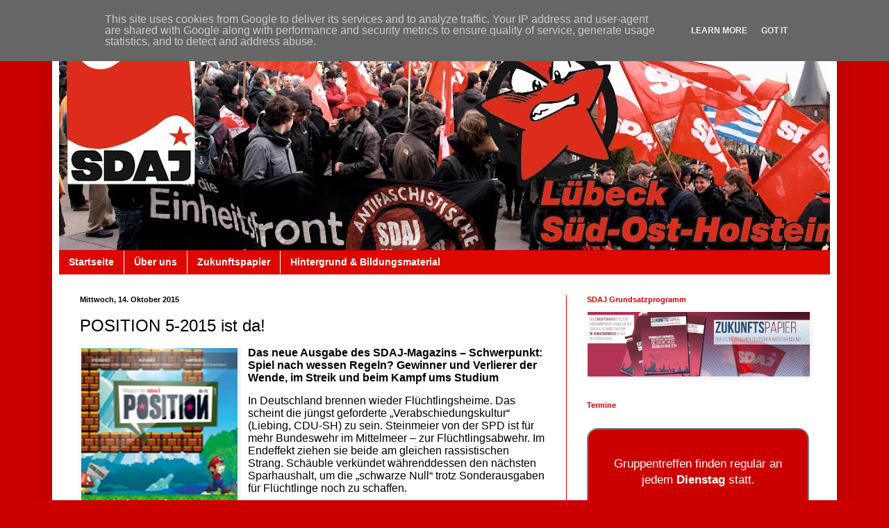

--- FILE ---
content_type: text/html; charset=UTF-8
request_url: http://www.sdaj-luebeck.de/2015/10/position-5-2015-ist-da.html
body_size: 22644
content:
<!DOCTYPE html>
<html class='v2' dir='ltr' lang='de'>
<head>
<link href='https://www.blogger.com/static/v1/widgets/335934321-css_bundle_v2.css' rel='stylesheet' type='text/css'/>
<meta content='width=1100' name='viewport'/>
<meta content='text/html; charset=UTF-8' http-equiv='Content-Type'/>
<meta content='blogger' name='generator'/>
<link href='http://www.sdaj-luebeck.de/favicon.ico' rel='icon' type='image/x-icon'/>
<link href='http://www.sdaj-luebeck.de/2015/10/position-5-2015-ist-da.html' rel='canonical'/>
<link rel="alternate" type="application/atom+xml" title="SDAJ Lübeck Süd-/Ost-Holstein - Atom" href="http://www.sdaj-luebeck.de/feeds/posts/default" />
<link rel="alternate" type="application/rss+xml" title="SDAJ Lübeck Süd-/Ost-Holstein - RSS" href="http://www.sdaj-luebeck.de/feeds/posts/default?alt=rss" />
<link rel="service.post" type="application/atom+xml" title="SDAJ Lübeck Süd-/Ost-Holstein - Atom" href="https://www.blogger.com/feeds/630594087490016421/posts/default" />

<link rel="alternate" type="application/atom+xml" title="SDAJ Lübeck Süd-/Ost-Holstein - Atom" href="http://www.sdaj-luebeck.de/feeds/5704727670007692041/comments/default" />
<!--Can't find substitution for tag [blog.ieCssRetrofitLinks]-->
<link href='https://blogger.googleusercontent.com/img/b/R29vZ2xl/AVvXsEgrO_CRgMDprXsMQHq_P3OYd20EmPwMNhma08yOF8VglF1nZUW3VzzJBn8Fjf-u3YyfviSLuLK7RuS9n2nZxBblQUyTWlx7STrVXJf7ab4pS00hJRo09bAdfxEQpCx0Lq8XotnlLY4hv_c/s320/position-5-2015-2.jpg' rel='image_src'/>
<meta content='Jugendmagazin Position' name='description'/>
<meta content='http://www.sdaj-luebeck.de/2015/10/position-5-2015-ist-da.html' property='og:url'/>
<meta content='POSITION 5-2015 ist da!' property='og:title'/>
<meta content='Jugendmagazin Position' property='og:description'/>
<meta content='https://blogger.googleusercontent.com/img/b/R29vZ2xl/AVvXsEgrO_CRgMDprXsMQHq_P3OYd20EmPwMNhma08yOF8VglF1nZUW3VzzJBn8Fjf-u3YyfviSLuLK7RuS9n2nZxBblQUyTWlx7STrVXJf7ab4pS00hJRo09bAdfxEQpCx0Lq8XotnlLY4hv_c/w1200-h630-p-k-no-nu/position-5-2015-2.jpg' property='og:image'/>
<title>SDAJ Lübeck Süd-/Ost-Holstein: POSITION 5-2015 ist da!</title>
<style id='page-skin-1' type='text/css'><!--
/*
-----------------------------------------------
Blogger Template Style
Name:     Simple
Designer: Blogger
URL:      www.blogger.com
----------------------------------------------- */
/* Content
----------------------------------------------- */
body {
font: normal normal 12px Arial, Tahoma, Helvetica, FreeSans, sans-serif;
color: #000000;
background: #cc0000 none repeat scroll top left;
padding: 0 40px 40px 40px;
}
html body .region-inner {
min-width: 0;
max-width: 100%;
width: auto;
}
h2 {
font-size: 22px;
}
a:link {
text-decoration:none;
color: #dd0700;
}
a:visited {
text-decoration:none;
color: #cc0000;
}
a:hover {
text-decoration:underline;
color: #cc0000;
}
.body-fauxcolumn-outer .fauxcolumn-inner {
background: transparent none repeat scroll top left;
_background-image: none;
}
.body-fauxcolumn-outer .cap-top {
position: absolute;
z-index: 1;
height: 400px;
width: 100%;
}
.body-fauxcolumn-outer .cap-top .cap-left {
width: 100%;
background: transparent none repeat-x scroll top left;
_background-image: none;
}
.content-outer {
-moz-box-shadow: 0 0 40px rgba(0, 0, 0, .15);
-webkit-box-shadow: 0 0 5px rgba(0, 0, 0, .15);
-goog-ms-box-shadow: 0 0 10px #333333;
box-shadow: 0 0 40px rgba(0, 0, 0, .15);
margin-bottom: 1px;
}
.content-inner {
padding: 10px 10px;
}
.content-inner {
background-color: #ffffff;
}
/* Header
----------------------------------------------- */
.header-outer {
background: transparent none repeat-x scroll 0 -400px;
_background-image: none;
}
.Header h1 {
font: normal normal 70px Arial, Tahoma, Helvetica, FreeSans, sans-serif;
color: #cc0000;
text-shadow: -1px -1px 1px rgba(0, 0, 0, .2);
}
.Header h1 a {
color: #cc0000;
}
.Header .description {
font-size: 140%;
color: #cc0000;
}
.header-inner .Header .titlewrapper {
padding: 22px 30px;
}
.header-inner .Header .descriptionwrapper {
padding: 0 30px;
}
/* Tabs
----------------------------------------------- */
.tabs-inner .section:first-child {
border-top: 1px solid #cc0000;
}
.tabs-inner .section:first-child ul {
margin-top: -1px;
border-top: 1px solid #cc0000;
border-left: 0 solid #cc0000;
border-right: 0 solid #cc0000;
}
.tabs-inner .widget ul {
background: #dd0800 none repeat-x scroll 0 -800px;
_background-image: none;
border-bottom: 1px solid #cc0000;
margin-top: 0;
margin-left: -30px;
margin-right: -30px;
}
.tabs-inner .widget li a {
display: inline-block;
padding: .6em 1em;
font: normal bold 14px Arial, Tahoma, Helvetica, FreeSans, sans-serif;
color: #ffffff;
border-left: 1px solid #ffffff;
border-right: 0 solid #cc0000;
}
.tabs-inner .widget li:first-child a {
border-left: none;
}
.tabs-inner .widget li.selected a, .tabs-inner .widget li a:hover {
color: #ffffff;
background-color: #dd0800;
text-decoration: none;
}
/* Columns
----------------------------------------------- */
.main-outer {
border-top: 0 solid #cc0000;
}
.fauxcolumn-left-outer .fauxcolumn-inner {
border-right: 1px solid #cc0000;
}
.fauxcolumn-right-outer .fauxcolumn-inner {
border-left: 1px solid #cc0000;
}
/* Headings
----------------------------------------------- */
div.widget > h2,
div.widget h2.title {
margin: 0 0 1em 0;
font: normal bold 11px Arial, Tahoma, Helvetica, FreeSans, sans-serif;
color: #cc0000;
}
/* Widgets
----------------------------------------------- */
.widget .zippy {
color: #666666;
text-shadow: 2px 2px 1px rgba(0, 0, 0, .1);
}
.widget .popular-posts ul {
list-style: none;
}
/* Posts
----------------------------------------------- */
h2.date-header {
font: normal bold 11px Arial, Tahoma, Helvetica, FreeSans, sans-serif;
}
.date-header span {
background-color: transparent;
color: #000000;
padding: inherit;
letter-spacing: inherit;
margin: inherit;
}
.main-inner {
padding-top: 30px;
padding-bottom: 30px;
}
.main-inner .column-center-inner {
padding: 0 15px;
}
.main-inner .column-center-inner .section {
margin: 0 15px;
}
.post {
margin: 0 0 25px 0;
}
h3.post-title, .comments h4 {
font: normal normal 24px Arial, Tahoma, Helvetica, FreeSans, sans-serif;
margin: .75em 0 0;
}
.post-body {
font-size: 110%;
line-height: 1.4;
position: relative;
}
.post-body img, .post-body .tr-caption-container, .Profile img, .Image img,
.BlogList .item-thumbnail img {
padding: 0;
background: transparent;
border: 1px solid transparent;
-moz-box-shadow: 1px 1px 5px rgba(0, 0, 0, .1);
-webkit-box-shadow: 1px 1px 5px rgba(0, 0, 0, .1);
box-shadow: 1px 1px 5px rgba(0, 0, 0, .1);
}
.post-body img, .post-body .tr-caption-container {
padding: 1px;
}
.post-body .tr-caption-container {
color: #000000;
}
.post-body .tr-caption-container img {
padding: 0;
background: transparent;
border: none;
-moz-box-shadow: 0 0 0 rgba(0, 0, 0, .1);
-webkit-box-shadow: 0 0 0 rgba(0, 0, 0, .1);
box-shadow: 0 0 0 rgba(0, 0, 0, .1);
}
.post-header {
margin: 0 0 1.5em;
line-height: 1.6;
font-size: 90%;
}
.post-footer {
margin: 20px -2px 0;
padding: 5px 10px;
color: #ffffff;
background-color: #000000;
border-bottom: 1px solid #444444;
line-height: 1.6;
font-size: 90%;
}
#comments .comment-author {
padding-top: 1.5em;
border-top: 1px solid #cc0000;
background-position: 0 1.5em;
}
#comments .comment-author:first-child {
padding-top: 0;
border-top: none;
}
.avatar-image-container {
margin: .2em 0 0;
}
#comments .avatar-image-container img {
border: 1px solid transparent;
}
/* Comments
----------------------------------------------- */
.comments .comments-content .icon.blog-author {
background-repeat: no-repeat;
background-image: url([data-uri]);
}
.comments .comments-content .loadmore a {
border-top: 1px solid #666666;
border-bottom: 1px solid #666666;
}
.comments .comment-thread.inline-thread {
background-color: #000000;
}
.comments .continue {
border-top: 2px solid #666666;
}
/* Accents
---------------------------------------------- */
.section-columns td.columns-cell {
border-left: 1px solid #cc0000;
}
.blog-pager {
background: transparent none no-repeat scroll top center;
}
.blog-pager-older-link, .home-link,
.blog-pager-newer-link {
background-color: #ffffff;
padding: 5px;
}
.footer-outer {
border-top: 0 dashed #bbbbbb;
}
/* Mobile
----------------------------------------------- */
body.mobile  {
background-size: auto;
}
.mobile .body-fauxcolumn-outer {
background: transparent none repeat scroll top left;
}
.mobile .body-fauxcolumn-outer .cap-top {
background-size: 100% auto;
}
.mobile .content-outer {
-webkit-box-shadow: 0 0 3px rgba(0, 0, 0, .15);
box-shadow: 0 0 3px rgba(0, 0, 0, .15);
}
.mobile .tabs-inner .widget ul {
margin-left: 0;
margin-right: 0;
}
.mobile .post {
margin: 0;
}
.mobile .main-inner .column-center-inner .section {
margin: 0;
}
.mobile .date-header span {
padding: 0.1em 10px;
margin: 0 -10px;
}
.mobile h3.post-title {
margin: 0;
}
.mobile .blog-pager {
background: transparent none no-repeat scroll top center;
}
.mobile .footer-outer {
border-top: none;
}
.mobile .main-inner, .mobile .footer-inner {
background-color: #ffffff;
}
.mobile-index-contents {
color: #000000;
}
.mobile-link-button {
background-color: #dd0700;
}
.mobile-link-button a:link, .mobile-link-button a:visited {
color: #ffffff;
}
.mobile .tabs-inner .section:first-child {
border-top: none;
}
.mobile .tabs-inner .PageList .widget-content {
background-color: #dd0800;
color: #ffffff;
border-top: 1px solid #cc0000;
border-bottom: 1px solid #cc0000;
}
.mobile .tabs-inner .PageList .widget-content .pagelist-arrow {
border-left: 1px solid #cc0000;
}

--></style>
<style id='template-skin-1' type='text/css'><!--
body {
min-width: 1130px;
}
.content-outer, .content-fauxcolumn-outer, .region-inner {
min-width: 1130px;
max-width: 1130px;
_width: 1130px;
}
.main-inner .columns {
padding-left: 0;
padding-right: 380px;
}
.main-inner .fauxcolumn-center-outer {
left: 0;
right: 380px;
/* IE6 does not respect left and right together */
_width: expression(this.parentNode.offsetWidth -
parseInt("0") -
parseInt("380px") + 'px');
}
.main-inner .fauxcolumn-left-outer {
width: 0;
}
.main-inner .fauxcolumn-right-outer {
width: 380px;
}
.main-inner .column-left-outer {
width: 0;
right: 100%;
margin-left: -0;
}
.main-inner .column-right-outer {
width: 380px;
margin-right: -380px;
}
#layout {
min-width: 0;
}
#layout .content-outer {
min-width: 0;
width: 800px;
}
#layout .region-inner {
min-width: 0;
width: auto;
}
body#layout div.add_widget {
padding: 8px;
}
body#layout div.add_widget a {
margin-left: 32px;
}
--></style>
<link href='https://www.blogger.com/dyn-css/authorization.css?targetBlogID=630594087490016421&amp;zx=3fd77944-aedd-4a4e-9318-5db7c04c9cc6' media='none' onload='if(media!=&#39;all&#39;)media=&#39;all&#39;' rel='stylesheet'/><noscript><link href='https://www.blogger.com/dyn-css/authorization.css?targetBlogID=630594087490016421&amp;zx=3fd77944-aedd-4a4e-9318-5db7c04c9cc6' rel='stylesheet'/></noscript>
<meta name='google-adsense-platform-account' content='ca-host-pub-1556223355139109'/>
<meta name='google-adsense-platform-domain' content='blogspot.com'/>

<script type="text/javascript" language="javascript">
  // Supply ads personalization default for EEA readers
  // See https://www.blogger.com/go/adspersonalization
  adsbygoogle = window.adsbygoogle || [];
  if (typeof adsbygoogle.requestNonPersonalizedAds === 'undefined') {
    adsbygoogle.requestNonPersonalizedAds = 1;
  }
</script>


</head>
<body class='loading variant-dark'>
<div class='navbar section' id='navbar' name='Navbar'><div class='widget Navbar' data-version='1' id='Navbar1'><script type="text/javascript">
    function setAttributeOnload(object, attribute, val) {
      if(window.addEventListener) {
        window.addEventListener('load',
          function(){ object[attribute] = val; }, false);
      } else {
        window.attachEvent('onload', function(){ object[attribute] = val; });
      }
    }
  </script>
<div id="navbar-iframe-container"></div>
<script type="text/javascript" src="https://apis.google.com/js/platform.js"></script>
<script type="text/javascript">
      gapi.load("gapi.iframes:gapi.iframes.style.bubble", function() {
        if (gapi.iframes && gapi.iframes.getContext) {
          gapi.iframes.getContext().openChild({
              url: 'https://www.blogger.com/navbar/630594087490016421?po\x3d5704727670007692041\x26origin\x3dhttp://www.sdaj-luebeck.de',
              where: document.getElementById("navbar-iframe-container"),
              id: "navbar-iframe"
          });
        }
      });
    </script><script type="text/javascript">
(function() {
var script = document.createElement('script');
script.type = 'text/javascript';
script.src = '//pagead2.googlesyndication.com/pagead/js/google_top_exp.js';
var head = document.getElementsByTagName('head')[0];
if (head) {
head.appendChild(script);
}})();
</script>
</div></div>
<div class='body-fauxcolumns'>
<div class='fauxcolumn-outer body-fauxcolumn-outer'>
<div class='cap-top'>
<div class='cap-left'></div>
<div class='cap-right'></div>
</div>
<div class='fauxborder-left'>
<div class='fauxborder-right'></div>
<div class='fauxcolumn-inner'>
</div>
</div>
<div class='cap-bottom'>
<div class='cap-left'></div>
<div class='cap-right'></div>
</div>
</div>
</div>
<div class='content'>
<div class='content-fauxcolumns'>
<div class='fauxcolumn-outer content-fauxcolumn-outer'>
<div class='cap-top'>
<div class='cap-left'></div>
<div class='cap-right'></div>
</div>
<div class='fauxborder-left'>
<div class='fauxborder-right'></div>
<div class='fauxcolumn-inner'>
</div>
</div>
<div class='cap-bottom'>
<div class='cap-left'></div>
<div class='cap-right'></div>
</div>
</div>
</div>
<div class='content-outer'>
<div class='content-cap-top cap-top'>
<div class='cap-left'></div>
<div class='cap-right'></div>
</div>
<div class='fauxborder-left content-fauxborder-left'>
<div class='fauxborder-right content-fauxborder-right'></div>
<div class='content-inner'>
<header>
<div class='header-outer'>
<div class='header-cap-top cap-top'>
<div class='cap-left'></div>
<div class='cap-right'></div>
</div>
<div class='fauxborder-left header-fauxborder-left'>
<div class='fauxborder-right header-fauxborder-right'></div>
<div class='region-inner header-inner'>
<div class='header section' id='header' name='Header'><div class='widget Header' data-version='1' id='Header1'>
<div id='header-inner'>
<a href='http://www.sdaj-luebeck.de/' style='display: block'>
<img alt='SDAJ Lübeck Süd-/Ost-Holstein' height='320px; ' id='Header1_headerimg' src='https://blogger.googleusercontent.com/img/b/R29vZ2xl/AVvXsEgI57oOqJU32-ns6jq1OSaalIZgiSasV7np5qJdtlD0DeY1AtyI1X2YCFWvsgdq3aetOOnlf5ylheUVumy2nOo4Xz14HW4VJxdEiYJK-uZlYH0cJmwTGI_IsuBKfx8Wq_73HyI_TkArI20/s1160-r/SDAJ-Banner-Homepage2016.jpg' style='display: block' width='1160px; '/>
</a>
</div>
</div></div>
</div>
</div>
<div class='header-cap-bottom cap-bottom'>
<div class='cap-left'></div>
<div class='cap-right'></div>
</div>
</div>
</header>
<div class='tabs-outer'>
<div class='tabs-cap-top cap-top'>
<div class='cap-left'></div>
<div class='cap-right'></div>
</div>
<div class='fauxborder-left tabs-fauxborder-left'>
<div class='fauxborder-right tabs-fauxborder-right'></div>
<div class='region-inner tabs-inner'>
<div class='tabs section' id='crosscol' name='Spaltenübergreifend'><div class='widget PageList' data-version='1' id='PageList1'>
<div class='widget-content'>
<ul>
<li>
<a href='http://www.sdaj-luebeck.de/'>Startseite</a>
</li>
<li>
<a href='http://www.sdaj-luebeck.de/p/uber-uns.html'>Über uns</a>
</li>
<li>
<a href='http://www.sdaj-luebeck.de/p/blog-page.html'>Zukunftspapier</a>
</li>
<li>
<a href='http://www.sdaj-luebeck.de/p/blog-page_20.html'>Hintergrund &amp; Bildungsmaterial</a>
</li>
</ul>
<div class='clear'></div>
</div>
</div></div>
<div class='tabs no-items section' id='crosscol-overflow' name='Cross-Column 2'></div>
</div>
</div>
<div class='tabs-cap-bottom cap-bottom'>
<div class='cap-left'></div>
<div class='cap-right'></div>
</div>
</div>
<div class='main-outer'>
<div class='main-cap-top cap-top'>
<div class='cap-left'></div>
<div class='cap-right'></div>
</div>
<div class='fauxborder-left main-fauxborder-left'>
<div class='fauxborder-right main-fauxborder-right'></div>
<div class='region-inner main-inner'>
<div class='columns fauxcolumns'>
<div class='fauxcolumn-outer fauxcolumn-center-outer'>
<div class='cap-top'>
<div class='cap-left'></div>
<div class='cap-right'></div>
</div>
<div class='fauxborder-left'>
<div class='fauxborder-right'></div>
<div class='fauxcolumn-inner'>
</div>
</div>
<div class='cap-bottom'>
<div class='cap-left'></div>
<div class='cap-right'></div>
</div>
</div>
<div class='fauxcolumn-outer fauxcolumn-left-outer'>
<div class='cap-top'>
<div class='cap-left'></div>
<div class='cap-right'></div>
</div>
<div class='fauxborder-left'>
<div class='fauxborder-right'></div>
<div class='fauxcolumn-inner'>
</div>
</div>
<div class='cap-bottom'>
<div class='cap-left'></div>
<div class='cap-right'></div>
</div>
</div>
<div class='fauxcolumn-outer fauxcolumn-right-outer'>
<div class='cap-top'>
<div class='cap-left'></div>
<div class='cap-right'></div>
</div>
<div class='fauxborder-left'>
<div class='fauxborder-right'></div>
<div class='fauxcolumn-inner'>
</div>
</div>
<div class='cap-bottom'>
<div class='cap-left'></div>
<div class='cap-right'></div>
</div>
</div>
<!-- corrects IE6 width calculation -->
<div class='columns-inner'>
<div class='column-center-outer'>
<div class='column-center-inner'>
<div class='main section' id='main' name='Hauptbereich'><div class='widget Blog' data-version='1' id='Blog1'>
<div class='blog-posts hfeed'>

          <div class="date-outer">
        
<h2 class='date-header'><span>Mittwoch, 14. Oktober 2015</span></h2>

          <div class="date-posts">
        
<div class='post-outer'>
<div class='post hentry uncustomized-post-template' itemprop='blogPost' itemscope='itemscope' itemtype='http://schema.org/BlogPosting'>
<meta content='https://blogger.googleusercontent.com/img/b/R29vZ2xl/AVvXsEgrO_CRgMDprXsMQHq_P3OYd20EmPwMNhma08yOF8VglF1nZUW3VzzJBn8Fjf-u3YyfviSLuLK7RuS9n2nZxBblQUyTWlx7STrVXJf7ab4pS00hJRo09bAdfxEQpCx0Lq8XotnlLY4hv_c/s320/position-5-2015-2.jpg' itemprop='image_url'/>
<meta content='630594087490016421' itemprop='blogId'/>
<meta content='5704727670007692041' itemprop='postId'/>
<a name='5704727670007692041'></a>
<h3 class='post-title entry-title' itemprop='name'>
POSITION 5-2015 ist da!
</h3>
<div class='post-header'>
<div class='post-header-line-1'></div>
</div>
<div class='post-body entry-content' id='post-body-5704727670007692041' itemprop='articleBody'>
<div class="separator" style="clear: both; text-align: center;">
<a href="https://blogger.googleusercontent.com/img/b/R29vZ2xl/AVvXsEgrO_CRgMDprXsMQHq_P3OYd20EmPwMNhma08yOF8VglF1nZUW3VzzJBn8Fjf-u3YyfviSLuLK7RuS9n2nZxBblQUyTWlx7STrVXJf7ab4pS00hJRo09bAdfxEQpCx0Lq8XotnlLY4hv_c/s1600/position-5-2015-2.jpg" imageanchor="1" style="clear: left; float: left; margin-bottom: 1em; margin-right: 1em;"><img border="0" height="320" src="https://blogger.googleusercontent.com/img/b/R29vZ2xl/AVvXsEgrO_CRgMDprXsMQHq_P3OYd20EmPwMNhma08yOF8VglF1nZUW3VzzJBn8Fjf-u3YyfviSLuLK7RuS9n2nZxBblQUyTWlx7STrVXJf7ab4pS00hJRo09bAdfxEQpCx0Lq8XotnlLY4hv_c/s320/position-5-2015-2.jpg" width="225" /></a></div>
<div class="MsoNormal" style="line-height: normal; margin-bottom: .0001pt; margin-bottom: 0cm;">
<b style="mso-bidi-font-weight: normal;"><span style="font-family: &quot;Arial&quot;,sans-serif; font-size: 12.0pt;">Das neue Ausgabe des SDAJ-Magazins &#8211;
Schwerpunkt: Spiel nach wessen Regeln? Gewinner und Verlierer der Wende, im
Streik und beim Kampf ums Studium</span></b><span style="font-family: &quot;Arial&quot;,sans-serif; font-size: 12.0pt;"></span></div>
<div class="MsoNormal" style="line-height: normal; margin-bottom: .0001pt; margin-bottom: 0cm;">
<br /></div>
<div class="MsoNormal" style="line-height: normal; margin-bottom: .0001pt; margin-bottom: 0cm;">
<span style="font-family: &quot;Arial&quot;,sans-serif; font-size: 12.0pt;">In
Deutschland brennen wieder Flüchtlingsheime. Das scheint die jüngst geforderte
&#8222;Verabschiedungskultur&#8220; (Liebing, CDU-SH) zu sein. Steinmeier von der SPD ist
für mehr Bundeswehr im Mittelmeer &#8211; zur Flüchtlingsabwehr. Im Endeffekt ziehen
sie beide am gleichen rassistischen Strang. Schäuble verkündet währenddessen
den nächsten Sparhaushalt, um die &#8222;schwarze Null&#8220; trotz Sonderausgaben für
Flüchtlinge noch zu schaffen.&nbsp;</span></div>
<div class="MsoNormal" style="line-height: normal; margin-bottom: .0001pt; margin-bottom: 0cm;">
<br /></div>
<div class="MsoNormal" style="line-height: normal; margin-bottom: .0001pt; margin-bottom: 0cm;">
<span style="font-family: &quot;Arial&quot;,sans-serif; font-size: 12.0pt;">So sollen wir glauben gemacht werden, dass die
Flüchtlinge daran schuld wären, dass in den Unis der Putz von der Decke
bröckelt, wir von unterbezahlten Dozenten in viel zu großen Seminaren
unterrichtet werden und Banken, Konzerne und Militär immer mehr Einfluss auf
die Inhalte nehmen. </span></div>
<div class="MsoNormal" style="line-height: normal; margin-bottom: .0001pt; margin-bottom: 0cm;">
<br /></div>
<div class="MsoNormal" style="line-height: normal; margin-bottom: .0001pt; margin-bottom: 0cm;">
<span style="font-family: &quot;Arial&quot;,sans-serif; font-size: 12.0pt;"></span></div>
<a name="more"></a><span style="font-family: &quot;Arial&quot;,sans-serif; font-size: 12.0pt; line-height: 107%; mso-ansi-language: DE; mso-bidi-language: AR-SA; mso-fareast-font-family: Calibri; mso-fareast-language: EN-US; mso-fareast-theme-font: minor-latin;">Alles scheiße also? Nicht ganz. Die Streikenden in den Sozial- und
Erziehungsdiensten haben vorgemacht wie man sich wehrt, die SDAJ war mit einer
Delegation in Griechenland, um sich vor Ort anzuschauen wie man den Widerstand
gegen die Memoranden organisiert und ein paar Vorschläge für den Kampf um die
nationale Befreiung haben wir auch. Während es bei fast allen Jugendmagazinen
eher schlecht läuft- das Flaggschiff BRAVO verkaufte einst 1,5 Millionen
Exemplare &#8211; pro Woche, heute sind es maximal 150.000, seit 2105 erscheint die
Zeitschrift nur noch alle zwei Wochen und teurer ist sie auch geworden, hat die
POSITION jetzt acht Seiten mehr &#8211; ohne Preiserhöhungen. Viel Spaß damit.</span><!--[if gte mso 9]><xml>
 <o:OfficeDocumentSettings>
  <o:AllowPNG/>
 </o:OfficeDocumentSettings>
</xml><![endif]--><br />
<div class="MsoNormal" style="line-height: normal; margin-bottom: .0001pt; margin-bottom: 0cm;">
<br /></div>
<div class="MsoNormal" style="line-height: normal; margin-bottom: .0001pt; margin-bottom: 0cm;">
<span style="font-family: &quot;Arial&quot;,sans-serif; font-size: 12.0pt;">Zeitungskollektiv
der POSITION</span></div>
<div class="MsoNormal" style="line-height: normal; margin-bottom: .0001pt; margin-bottom: 0cm;">
<br /></div>
<span style="font-family: &quot;Arial&quot;,sans-serif; font-size: 12.0pt; line-height: 107%; mso-ansi-language: DE; mso-bidi-language: AR-SA; mso-fareast-font-family: Calibri; mso-fareast-language: EN-US; mso-fareast-theme-font: minor-latin;"><a href="http://www.sdaj-netz.de/material/position/abo-service/">POSITION jetzt
abonnieren!</a></span>
<div style='clear: both;'></div>
</div>
<div class='post-footer'>
<div class='post-footer-line post-footer-line-1'>
<span class='post-author vcard'>
Eingestellt von
<span class='fn' itemprop='author' itemscope='itemscope' itemtype='http://schema.org/Person'>
<meta content='https://www.blogger.com/profile/12761805907283729935' itemprop='url'/>
<a class='g-profile' href='https://www.blogger.com/profile/12761805907283729935' rel='author' title='author profile'>
<span itemprop='name'>SDAJ Lübeck / Süd-Ost-Holstein</span>
</a>
</span>
</span>
<span class='post-timestamp'>
um
<meta content='http://www.sdaj-luebeck.de/2015/10/position-5-2015-ist-da.html' itemprop='url'/>
<a class='timestamp-link' href='http://www.sdaj-luebeck.de/2015/10/position-5-2015-ist-da.html' rel='bookmark' title='permanent link'><abbr class='published' itemprop='datePublished' title='2015-10-14T21:58:00+02:00'>21:58</abbr></a>
</span>
<span class='post-comment-link'>
</span>
<span class='post-icons'>
<span class='item-control blog-admin pid-1399311936'>
<a href='https://www.blogger.com/post-edit.g?blogID=630594087490016421&postID=5704727670007692041&from=pencil' title='Post bearbeiten'>
<img alt='' class='icon-action' height='18' src='https://resources.blogblog.com/img/icon18_edit_allbkg.gif' width='18'/>
</a>
</span>
</span>
<div class='post-share-buttons goog-inline-block'>
<a class='goog-inline-block share-button sb-email' href='https://www.blogger.com/share-post.g?blogID=630594087490016421&postID=5704727670007692041&target=email' target='_blank' title='Diesen Post per E-Mail versenden'><span class='share-button-link-text'>Diesen Post per E-Mail versenden</span></a><a class='goog-inline-block share-button sb-blog' href='https://www.blogger.com/share-post.g?blogID=630594087490016421&postID=5704727670007692041&target=blog' onclick='window.open(this.href, "_blank", "height=270,width=475"); return false;' target='_blank' title='BlogThis!'><span class='share-button-link-text'>BlogThis!</span></a><a class='goog-inline-block share-button sb-twitter' href='https://www.blogger.com/share-post.g?blogID=630594087490016421&postID=5704727670007692041&target=twitter' target='_blank' title='Auf X teilen'><span class='share-button-link-text'>Auf X teilen</span></a><a class='goog-inline-block share-button sb-facebook' href='https://www.blogger.com/share-post.g?blogID=630594087490016421&postID=5704727670007692041&target=facebook' onclick='window.open(this.href, "_blank", "height=430,width=640"); return false;' target='_blank' title='In Facebook freigeben'><span class='share-button-link-text'>In Facebook freigeben</span></a><a class='goog-inline-block share-button sb-pinterest' href='https://www.blogger.com/share-post.g?blogID=630594087490016421&postID=5704727670007692041&target=pinterest' target='_blank' title='Auf Pinterest teilen'><span class='share-button-link-text'>Auf Pinterest teilen</span></a>
</div>
</div>
<div class='post-footer-line post-footer-line-2'>
<span class='post-labels'>
Labels:
<a href='http://www.sdaj-luebeck.de/search/label/POSITION%20beziehen%21' rel='tag'>POSITION beziehen!</a>
</span>
</div>
<div class='post-footer-line post-footer-line-3'>
<span class='post-location'>
</span>
</div>
</div>
</div>
<div class='comments' id='comments'>
<a name='comments'></a>
<h4>Keine Kommentare:</h4>
<div id='Blog1_comments-block-wrapper'>
<dl class='avatar-comment-indent' id='comments-block'>
</dl>
</div>
<p class='comment-footer'>
<div class='comment-form'>
<a name='comment-form'></a>
<h4 id='comment-post-message'>Kommentar veröffentlichen</h4>
<p>
</p>
<a href='https://www.blogger.com/comment/frame/630594087490016421?po=5704727670007692041&hl=de&saa=85391&origin=http://www.sdaj-luebeck.de' id='comment-editor-src'></a>
<iframe allowtransparency='true' class='blogger-iframe-colorize blogger-comment-from-post' frameborder='0' height='410px' id='comment-editor' name='comment-editor' src='' width='100%'></iframe>
<script src='https://www.blogger.com/static/v1/jsbin/2830521187-comment_from_post_iframe.js' type='text/javascript'></script>
<script type='text/javascript'>
      BLOG_CMT_createIframe('https://www.blogger.com/rpc_relay.html');
    </script>
</div>
</p>
</div>
</div>

        </div></div>
      
</div>
<div class='blog-pager' id='blog-pager'>
<span id='blog-pager-newer-link'>
<a class='blog-pager-newer-link' href='http://www.sdaj-luebeck.de/2015/10/erklarung-zur-jungsten-gesetzesanderung.html' id='Blog1_blog-pager-newer-link' title='Neuerer Post'>Neuerer Post</a>
</span>
<span id='blog-pager-older-link'>
<a class='blog-pager-older-link' href='http://www.sdaj-luebeck.de/2015/10/250000-gegen-ttip-wir-waren-dabei.html' id='Blog1_blog-pager-older-link' title='Älterer Post'>Älterer Post</a>
</span>
<a class='home-link' href='http://www.sdaj-luebeck.de/'>Startseite</a>
</div>
<div class='clear'></div>
<div class='post-feeds'>
<div class='feed-links'>
Abonnieren
<a class='feed-link' href='http://www.sdaj-luebeck.de/feeds/5704727670007692041/comments/default' target='_blank' type='application/atom+xml'>Kommentare zum Post (Atom)</a>
</div>
</div>
</div></div>
</div>
</div>
<div class='column-left-outer'>
<div class='column-left-inner'>
<aside>
</aside>
</div>
</div>
<div class='column-right-outer'>
<div class='column-right-inner'>
<aside>
<div class='sidebar section' id='sidebar-right-1'><div class='widget Image' data-version='1' id='Image58'>
<h2>SDAJ Grundsatzprogramm</h2>
<div class='widget-content'>
<a href='http://www.sdaj-luebeck.de/p/blog-page.html'>
<img alt='SDAJ Grundsatzprogramm' height='99' id='Image58_img' src='https://blogger.googleusercontent.com/img/b/R29vZ2xl/AVvXsEirHrw67Cdl_Bx-MjpxOS3jMbsCGI1a-4wmfnSDA59bj5sazBCDe2EzT6TV4jmdGzErFYHUtEBPESS3OgDqdrH2cQ5fsyAJg7L-6AEjB-S2FF1YCRXQzfYFc5fSrj_1NMU4GjWmW-NteWs/s1600/ZukunftsPapier.jpg' width='340'/>
</a>
<br/>
</div>
<div class='clear'></div>
</div><div class='widget Text' data-version='1' id='Text3'>
<h2 class='title'>Termine</h2>
<div class='widget-content'>
<br /><div style="background-color: rgb(204 , 0 , 0); border-radius: 1rem; border: solid grey 0.1rem; color: white; font-size: 140%; padding: 1rem; text-align: center;"><br />    Gruppentreffen finden regulär an jedem <b>Dienstag</b> statt.<br /><br />    Wir treffen uns <b>um 19 Uhr</b> im Kinder- und Jugendkulturhaus Röhre<br />    (<b>Mengstraße 35</b>) im Raum 13.<br /><br /></div>
</div>
<div class='clear'></div>
</div><div class='widget Image' data-version='1' id='Image6'>
<h2>SDAJ Netz</h2>
<div class='widget-content'>
<a href='http://www.sdaj-netz.de/'>
<img alt='SDAJ Netz' height='94' id='Image6_img' src='https://blogger.googleusercontent.com/img/b/R29vZ2xl/AVvXsEg9BVjfK1NgcdGgx0B4CetHrYXCNqH93Xxhvb42AWuEKmQe5-5DgH-8F_BMKLLpvsDMgnGBiBwxlK9oQa_yBtgvkZCqWU5v9t-zpB0K7DFZxqZhOECD6XYD0l2h-Ms3usPpjxhEsjhUy0A/s340/banner_sdaj.jpg' width='283'/>
</a>
<br/>
</div>
<div class='clear'></div>
</div><div class='widget Feed' data-version='1' id='Feed1'>
<h2>SDAJ-Netz</h2>
<div class='widget-content' id='Feed1_feedItemListDisplay'>
<span style='filter: alpha(25); opacity: 0.25;'>
<a href='http://www.sdaj-netz.de/feed/'>Wird geladen...</a>
</span>
</div>
<div class='clear'></div>
</div><div class='widget Image' data-version='1' id='Image15'>
<h2>DKP Lübeck / Ostholstein</h2>
<div class='widget-content'>
<a href='http://www.dkp-luebeckostholstein.blogspot.de/'>
<img alt='DKP Lübeck / Ostholstein' height='124' id='Image15_img' src='https://blogger.googleusercontent.com/img/b/R29vZ2xl/AVvXsEg4yjNFYkPq-zlKbS0bEs1B5Qq5OjtzzNXPAueXC8sPylaBSikgAE5YwbF-av-V9mZkex9hBe1yokCux-MU54HJnkZDwj8xPMC-hoJhJi0_goI03x9K4_tvEG4nUg7BzMu2JVOPq0ftSNY/s340/DKP+HL+OH+Kogge.jpg' width='340'/>
</a>
<br/>
</div>
<div class='clear'></div>
</div><div class='widget Image' data-version='1' id='Image35'>
<h2>Störtebeker Briefe - Die andere Zeitung für Lübeck / Ostholstein</h2>
<div class='widget-content'>
<a href='http://www.dkp-sh.de/zeitungen/sb/sb201704.pdf'>
<img alt='Störtebeker Briefe - Die andere Zeitung für Lübeck / Ostholstein' height='70' id='Image35_img' src='https://blogger.googleusercontent.com/img/b/R29vZ2xl/AVvXsEj2vyRaIH8aykGnevzPqHnt8D1QQ3sv1kDiZf-0nhnAEfB31SZE8vjOpKDiQBQSyuXjVF5aF_F0dswGnWYRDyAEcwH7c9K_6LrNHHfztTr5WkUXYjG4jbo07oJEN3W_KeutOwYIWPmr3Tc/s340/stoertebeker-Briefe-link+72-910.jpg' width='340'/>
</a>
<br/>
</div>
<div class='clear'></div>
</div><div class='widget Image' data-version='1' id='Image8'>
<h2>Position</h2>
<div class='widget-content'>
<a href='http://www.sdaj-netz.de/material/position/'>
<img alt='Position' height='255' id='Image8_img' src='https://blogger.googleusercontent.com/img/b/R29vZ2xl/AVvXsEgUSL8yG9yZoY6YvuU9wHA9kKVyn77b9JZCQnvX3XT2nEyOLGvubAQNlOLVKEbbXqPrAA6OtjUCuAQ1O2zQKedzgc9nJW0Lqj16vHoGFYA3NLWC8xVtT-MzldIdWUA3XUboze9VsvvyvcA/s340/position-Kopie.jpg' width='340'/>
</a>
<br/>
</div>
<div class='clear'></div>
</div><div class='widget ContactForm' data-version='1' id='ContactForm1'>
<h2 class='title'>Dein Kontakt zur SDAJ Lübeck Süd-/Ost-Holstein</h2>
<div class='contact-form-widget'>
<div class='form'>
<form name='contact-form'>
<p></p>
Name
<br/>
<input class='contact-form-name' id='ContactForm1_contact-form-name' name='name' size='30' type='text' value=''/>
<p></p>
E-Mail
<span style='font-weight: bolder;'>*</span>
<br/>
<input class='contact-form-email' id='ContactForm1_contact-form-email' name='email' size='30' type='text' value=''/>
<p></p>
Nachricht
<span style='font-weight: bolder;'>*</span>
<br/>
<textarea class='contact-form-email-message' cols='25' id='ContactForm1_contact-form-email-message' name='email-message' rows='5'></textarea>
<p></p>
<input class='contact-form-button contact-form-button-submit' id='ContactForm1_contact-form-submit' type='button' value='Senden'/>
<p></p>
<div style='text-align: center; max-width: 222px; width: 100%'>
<p class='contact-form-error-message' id='ContactForm1_contact-form-error-message'></p>
<p class='contact-form-success-message' id='ContactForm1_contact-form-success-message'></p>
</div>
</form>
</div>
</div>
<div class='clear'></div>
</div><div class='widget BlogArchive' data-version='1' id='BlogArchive1'>
<h2>Blog-Archiv</h2>
<div class='widget-content'>
<div id='ArchiveList'>
<div id='BlogArchive1_ArchiveList'>
<ul class='hierarchy'>
<li class='archivedate collapsed'>
<a class='toggle' href='javascript:void(0)'>
<span class='zippy'>

        &#9658;&#160;
      
</span>
</a>
<a class='post-count-link' href='http://www.sdaj-luebeck.de/2019/'>
2019
</a>
<span class='post-count' dir='ltr'>(4)</span>
<ul class='hierarchy'>
<li class='archivedate collapsed'>
<a class='toggle' href='javascript:void(0)'>
<span class='zippy'>

        &#9658;&#160;
      
</span>
</a>
<a class='post-count-link' href='http://www.sdaj-luebeck.de/2019/06/'>
Juni
</a>
<span class='post-count' dir='ltr'>(2)</span>
</li>
</ul>
<ul class='hierarchy'>
<li class='archivedate collapsed'>
<a class='toggle' href='javascript:void(0)'>
<span class='zippy'>

        &#9658;&#160;
      
</span>
</a>
<a class='post-count-link' href='http://www.sdaj-luebeck.de/2019/05/'>
Mai
</a>
<span class='post-count' dir='ltr'>(1)</span>
</li>
</ul>
<ul class='hierarchy'>
<li class='archivedate collapsed'>
<a class='toggle' href='javascript:void(0)'>
<span class='zippy'>

        &#9658;&#160;
      
</span>
</a>
<a class='post-count-link' href='http://www.sdaj-luebeck.de/2019/02/'>
Februar
</a>
<span class='post-count' dir='ltr'>(1)</span>
</li>
</ul>
</li>
</ul>
<ul class='hierarchy'>
<li class='archivedate collapsed'>
<a class='toggle' href='javascript:void(0)'>
<span class='zippy'>

        &#9658;&#160;
      
</span>
</a>
<a class='post-count-link' href='http://www.sdaj-luebeck.de/2018/'>
2018
</a>
<span class='post-count' dir='ltr'>(7)</span>
<ul class='hierarchy'>
<li class='archivedate collapsed'>
<a class='toggle' href='javascript:void(0)'>
<span class='zippy'>

        &#9658;&#160;
      
</span>
</a>
<a class='post-count-link' href='http://www.sdaj-luebeck.de/2018/11/'>
November
</a>
<span class='post-count' dir='ltr'>(1)</span>
</li>
</ul>
<ul class='hierarchy'>
<li class='archivedate collapsed'>
<a class='toggle' href='javascript:void(0)'>
<span class='zippy'>

        &#9658;&#160;
      
</span>
</a>
<a class='post-count-link' href='http://www.sdaj-luebeck.de/2018/09/'>
September
</a>
<span class='post-count' dir='ltr'>(2)</span>
</li>
</ul>
<ul class='hierarchy'>
<li class='archivedate collapsed'>
<a class='toggle' href='javascript:void(0)'>
<span class='zippy'>

        &#9658;&#160;
      
</span>
</a>
<a class='post-count-link' href='http://www.sdaj-luebeck.de/2018/06/'>
Juni
</a>
<span class='post-count' dir='ltr'>(1)</span>
</li>
</ul>
<ul class='hierarchy'>
<li class='archivedate collapsed'>
<a class='toggle' href='javascript:void(0)'>
<span class='zippy'>

        &#9658;&#160;
      
</span>
</a>
<a class='post-count-link' href='http://www.sdaj-luebeck.de/2018/05/'>
Mai
</a>
<span class='post-count' dir='ltr'>(1)</span>
</li>
</ul>
<ul class='hierarchy'>
<li class='archivedate collapsed'>
<a class='toggle' href='javascript:void(0)'>
<span class='zippy'>

        &#9658;&#160;
      
</span>
</a>
<a class='post-count-link' href='http://www.sdaj-luebeck.de/2018/01/'>
Januar
</a>
<span class='post-count' dir='ltr'>(2)</span>
</li>
</ul>
</li>
</ul>
<ul class='hierarchy'>
<li class='archivedate collapsed'>
<a class='toggle' href='javascript:void(0)'>
<span class='zippy'>

        &#9658;&#160;
      
</span>
</a>
<a class='post-count-link' href='http://www.sdaj-luebeck.de/2017/'>
2017
</a>
<span class='post-count' dir='ltr'>(27)</span>
<ul class='hierarchy'>
<li class='archivedate collapsed'>
<a class='toggle' href='javascript:void(0)'>
<span class='zippy'>

        &#9658;&#160;
      
</span>
</a>
<a class='post-count-link' href='http://www.sdaj-luebeck.de/2017/11/'>
November
</a>
<span class='post-count' dir='ltr'>(2)</span>
</li>
</ul>
<ul class='hierarchy'>
<li class='archivedate collapsed'>
<a class='toggle' href='javascript:void(0)'>
<span class='zippy'>

        &#9658;&#160;
      
</span>
</a>
<a class='post-count-link' href='http://www.sdaj-luebeck.de/2017/09/'>
September
</a>
<span class='post-count' dir='ltr'>(3)</span>
</li>
</ul>
<ul class='hierarchy'>
<li class='archivedate collapsed'>
<a class='toggle' href='javascript:void(0)'>
<span class='zippy'>

        &#9658;&#160;
      
</span>
</a>
<a class='post-count-link' href='http://www.sdaj-luebeck.de/2017/07/'>
Juli
</a>
<span class='post-count' dir='ltr'>(4)</span>
</li>
</ul>
<ul class='hierarchy'>
<li class='archivedate collapsed'>
<a class='toggle' href='javascript:void(0)'>
<span class='zippy'>

        &#9658;&#160;
      
</span>
</a>
<a class='post-count-link' href='http://www.sdaj-luebeck.de/2017/06/'>
Juni
</a>
<span class='post-count' dir='ltr'>(1)</span>
</li>
</ul>
<ul class='hierarchy'>
<li class='archivedate collapsed'>
<a class='toggle' href='javascript:void(0)'>
<span class='zippy'>

        &#9658;&#160;
      
</span>
</a>
<a class='post-count-link' href='http://www.sdaj-luebeck.de/2017/05/'>
Mai
</a>
<span class='post-count' dir='ltr'>(4)</span>
</li>
</ul>
<ul class='hierarchy'>
<li class='archivedate collapsed'>
<a class='toggle' href='javascript:void(0)'>
<span class='zippy'>

        &#9658;&#160;
      
</span>
</a>
<a class='post-count-link' href='http://www.sdaj-luebeck.de/2017/04/'>
April
</a>
<span class='post-count' dir='ltr'>(3)</span>
</li>
</ul>
<ul class='hierarchy'>
<li class='archivedate collapsed'>
<a class='toggle' href='javascript:void(0)'>
<span class='zippy'>

        &#9658;&#160;
      
</span>
</a>
<a class='post-count-link' href='http://www.sdaj-luebeck.de/2017/03/'>
März
</a>
<span class='post-count' dir='ltr'>(2)</span>
</li>
</ul>
<ul class='hierarchy'>
<li class='archivedate collapsed'>
<a class='toggle' href='javascript:void(0)'>
<span class='zippy'>

        &#9658;&#160;
      
</span>
</a>
<a class='post-count-link' href='http://www.sdaj-luebeck.de/2017/02/'>
Februar
</a>
<span class='post-count' dir='ltr'>(5)</span>
</li>
</ul>
<ul class='hierarchy'>
<li class='archivedate collapsed'>
<a class='toggle' href='javascript:void(0)'>
<span class='zippy'>

        &#9658;&#160;
      
</span>
</a>
<a class='post-count-link' href='http://www.sdaj-luebeck.de/2017/01/'>
Januar
</a>
<span class='post-count' dir='ltr'>(3)</span>
</li>
</ul>
</li>
</ul>
<ul class='hierarchy'>
<li class='archivedate collapsed'>
<a class='toggle' href='javascript:void(0)'>
<span class='zippy'>

        &#9658;&#160;
      
</span>
</a>
<a class='post-count-link' href='http://www.sdaj-luebeck.de/2016/'>
2016
</a>
<span class='post-count' dir='ltr'>(48)</span>
<ul class='hierarchy'>
<li class='archivedate collapsed'>
<a class='toggle' href='javascript:void(0)'>
<span class='zippy'>

        &#9658;&#160;
      
</span>
</a>
<a class='post-count-link' href='http://www.sdaj-luebeck.de/2016/12/'>
Dezember
</a>
<span class='post-count' dir='ltr'>(4)</span>
</li>
</ul>
<ul class='hierarchy'>
<li class='archivedate collapsed'>
<a class='toggle' href='javascript:void(0)'>
<span class='zippy'>

        &#9658;&#160;
      
</span>
</a>
<a class='post-count-link' href='http://www.sdaj-luebeck.de/2016/11/'>
November
</a>
<span class='post-count' dir='ltr'>(6)</span>
</li>
</ul>
<ul class='hierarchy'>
<li class='archivedate collapsed'>
<a class='toggle' href='javascript:void(0)'>
<span class='zippy'>

        &#9658;&#160;
      
</span>
</a>
<a class='post-count-link' href='http://www.sdaj-luebeck.de/2016/10/'>
Oktober
</a>
<span class='post-count' dir='ltr'>(3)</span>
</li>
</ul>
<ul class='hierarchy'>
<li class='archivedate collapsed'>
<a class='toggle' href='javascript:void(0)'>
<span class='zippy'>

        &#9658;&#160;
      
</span>
</a>
<a class='post-count-link' href='http://www.sdaj-luebeck.de/2016/09/'>
September
</a>
<span class='post-count' dir='ltr'>(5)</span>
</li>
</ul>
<ul class='hierarchy'>
<li class='archivedate collapsed'>
<a class='toggle' href='javascript:void(0)'>
<span class='zippy'>

        &#9658;&#160;
      
</span>
</a>
<a class='post-count-link' href='http://www.sdaj-luebeck.de/2016/08/'>
August
</a>
<span class='post-count' dir='ltr'>(1)</span>
</li>
</ul>
<ul class='hierarchy'>
<li class='archivedate collapsed'>
<a class='toggle' href='javascript:void(0)'>
<span class='zippy'>

        &#9658;&#160;
      
</span>
</a>
<a class='post-count-link' href='http://www.sdaj-luebeck.de/2016/07/'>
Juli
</a>
<span class='post-count' dir='ltr'>(4)</span>
</li>
</ul>
<ul class='hierarchy'>
<li class='archivedate collapsed'>
<a class='toggle' href='javascript:void(0)'>
<span class='zippy'>

        &#9658;&#160;
      
</span>
</a>
<a class='post-count-link' href='http://www.sdaj-luebeck.de/2016/06/'>
Juni
</a>
<span class='post-count' dir='ltr'>(4)</span>
</li>
</ul>
<ul class='hierarchy'>
<li class='archivedate collapsed'>
<a class='toggle' href='javascript:void(0)'>
<span class='zippy'>

        &#9658;&#160;
      
</span>
</a>
<a class='post-count-link' href='http://www.sdaj-luebeck.de/2016/05/'>
Mai
</a>
<span class='post-count' dir='ltr'>(5)</span>
</li>
</ul>
<ul class='hierarchy'>
<li class='archivedate collapsed'>
<a class='toggle' href='javascript:void(0)'>
<span class='zippy'>

        &#9658;&#160;
      
</span>
</a>
<a class='post-count-link' href='http://www.sdaj-luebeck.de/2016/04/'>
April
</a>
<span class='post-count' dir='ltr'>(3)</span>
</li>
</ul>
<ul class='hierarchy'>
<li class='archivedate collapsed'>
<a class='toggle' href='javascript:void(0)'>
<span class='zippy'>

        &#9658;&#160;
      
</span>
</a>
<a class='post-count-link' href='http://www.sdaj-luebeck.de/2016/03/'>
März
</a>
<span class='post-count' dir='ltr'>(7)</span>
</li>
</ul>
<ul class='hierarchy'>
<li class='archivedate collapsed'>
<a class='toggle' href='javascript:void(0)'>
<span class='zippy'>

        &#9658;&#160;
      
</span>
</a>
<a class='post-count-link' href='http://www.sdaj-luebeck.de/2016/02/'>
Februar
</a>
<span class='post-count' dir='ltr'>(3)</span>
</li>
</ul>
<ul class='hierarchy'>
<li class='archivedate collapsed'>
<a class='toggle' href='javascript:void(0)'>
<span class='zippy'>

        &#9658;&#160;
      
</span>
</a>
<a class='post-count-link' href='http://www.sdaj-luebeck.de/2016/01/'>
Januar
</a>
<span class='post-count' dir='ltr'>(3)</span>
</li>
</ul>
</li>
</ul>
<ul class='hierarchy'>
<li class='archivedate expanded'>
<a class='toggle' href='javascript:void(0)'>
<span class='zippy toggle-open'>

        &#9660;&#160;
      
</span>
</a>
<a class='post-count-link' href='http://www.sdaj-luebeck.de/2015/'>
2015
</a>
<span class='post-count' dir='ltr'>(31)</span>
<ul class='hierarchy'>
<li class='archivedate collapsed'>
<a class='toggle' href='javascript:void(0)'>
<span class='zippy'>

        &#9658;&#160;
      
</span>
</a>
<a class='post-count-link' href='http://www.sdaj-luebeck.de/2015/12/'>
Dezember
</a>
<span class='post-count' dir='ltr'>(3)</span>
</li>
</ul>
<ul class='hierarchy'>
<li class='archivedate collapsed'>
<a class='toggle' href='javascript:void(0)'>
<span class='zippy'>

        &#9658;&#160;
      
</span>
</a>
<a class='post-count-link' href='http://www.sdaj-luebeck.de/2015/11/'>
November
</a>
<span class='post-count' dir='ltr'>(3)</span>
</li>
</ul>
<ul class='hierarchy'>
<li class='archivedate expanded'>
<a class='toggle' href='javascript:void(0)'>
<span class='zippy toggle-open'>

        &#9660;&#160;
      
</span>
</a>
<a class='post-count-link' href='http://www.sdaj-luebeck.de/2015/10/'>
Oktober
</a>
<span class='post-count' dir='ltr'>(5)</span>
<ul class='posts'>
<li><a href='http://www.sdaj-luebeck.de/2015/10/auf-zum-lll-wochenende-2016-in-berlin.html'>Auf zum LLL-Wochenende 2016 in Berlin!</a></li>
<li><a href='http://www.sdaj-luebeck.de/2015/10/erklarung-zur-jungsten-gesetzesanderung.html'>Erklärung zur jüngsten Gesetzesänderung: Verordnet...</a></li>
<li><a href='http://www.sdaj-luebeck.de/2015/10/position-5-2015-ist-da.html'>POSITION 5-2015 ist da!</a></li>
<li><a href='http://www.sdaj-luebeck.de/2015/10/250000-gegen-ttip-wir-waren-dabei.html'>250.000 gegen TTIP &#8211; Wir waren dabei!</a></li>
<li><a href='http://www.sdaj-luebeck.de/2015/10/mauer-stasi-alles-grau-gegen-die.html'>DDR - Mauer, Stasi, alles grau? Gegen die verordne...</a></li>
</ul>
</li>
</ul>
<ul class='hierarchy'>
<li class='archivedate collapsed'>
<a class='toggle' href='javascript:void(0)'>
<span class='zippy'>

        &#9658;&#160;
      
</span>
</a>
<a class='post-count-link' href='http://www.sdaj-luebeck.de/2015/09/'>
September
</a>
<span class='post-count' dir='ltr'>(3)</span>
</li>
</ul>
<ul class='hierarchy'>
<li class='archivedate collapsed'>
<a class='toggle' href='javascript:void(0)'>
<span class='zippy'>

        &#9658;&#160;
      
</span>
</a>
<a class='post-count-link' href='http://www.sdaj-luebeck.de/2015/08/'>
August
</a>
<span class='post-count' dir='ltr'>(2)</span>
</li>
</ul>
<ul class='hierarchy'>
<li class='archivedate collapsed'>
<a class='toggle' href='javascript:void(0)'>
<span class='zippy'>

        &#9658;&#160;
      
</span>
</a>
<a class='post-count-link' href='http://www.sdaj-luebeck.de/2015/07/'>
Juli
</a>
<span class='post-count' dir='ltr'>(15)</span>
</li>
</ul>
</li>
</ul>
</div>
</div>
<div class='clear'></div>
</div>
</div><div class='widget Image' data-version='1' id='Image36'>
<h2>SDAJ Kiel auf facebook</h2>
<div class='widget-content'>
<a href='https://www.facebook.com/pages/SDAJ-Kiel/887081204646036'>
<img alt='SDAJ Kiel auf facebook' height='126' id='Image36_img' src='https://blogger.googleusercontent.com/img/b/R29vZ2xl/AVvXsEh_kIAUoQt78J4NiFGSmZcPl0IJjehtbHglX5ZqKZEvVpnbOzj582aBZ6ZkQKduZgvuQiZE-UZoWu8wdhjDQU3y0RTJ-h7tG4TCvuZbQCpYOJvAeIBJeAlz4HttKF4yRg92yjjN0XvMXQc/s1600-r/sdajfacebook2.png' width='155'/>
</a>
<br/>
</div>
<div class='clear'></div>
</div><div class='widget Image' data-version='1' id='Image12'>
<h2>SDAJ Hamburg</h2>
<div class='widget-content'>
<a href='http://www.sdaj-hamburg.de/'>
<img alt='SDAJ Hamburg' height='155' id='Image12_img' src='https://blogger.googleusercontent.com/img/b/R29vZ2xl/AVvXsEjs0rX40LEOhBVaCQJaNJJFlQn4Er0nJtt2s8wI6RAmNlshoE_fJHv8UfyqCZyiDwM_Y7KMeJ5rNx_dtljFXeYOSocknLYdM056seHkzOU6m-_SKxd0m6YKivvbfHoAxQKr2ycqsBgWkzw/s1600-r/sdaj-hamburg_verlinken_1.png' width='155'/>
</a>
<br/>
</div>
<div class='clear'></div>
</div><div class='widget Image' data-version='1' id='Image13'>
<h2>SDAJ Schwerin</h2>
<div class='widget-content'>
<a href='http://www.schwerin.sdaj-netz.de/'>
<img alt='SDAJ Schwerin' height='57' id='Image13_img' src='https://blogger.googleusercontent.com/img/b/R29vZ2xl/AVvXsEjClKwPa2F5EBtNhFZt9IdqtFVidWAoRQ3bWi0B2dPIzDaHfWlF96hsjBSvztJxcTGn4JIaahyphenhyphenzHuqngZETEbrqxnH7b4UDOci4ZfLIzZVPXJXB4rgkTIkni9ORAYOxVCIYhrDp_nCSCyw/s1600-r/SDAJ-Schwerin.jpg' width='155'/>
</a>
<br/>
</div>
<div class='clear'></div>
</div><div class='widget Image' data-version='1' id='Image9'>
<h2>SDAJ Waterkant</h2>
<div class='widget-content'>
<a href='http://www.waterkant.sdaj-netz.de/'>
<img alt='SDAJ Waterkant' height='155' id='Image9_img' src='https://blogger.googleusercontent.com/img/b/R29vZ2xl/AVvXsEg8dUpShq7GlXB-e-upkyDpUsPIypiLlI4uCryiA8W9zVJ7HufNZK-917R3CnKb0AwVmXsXoj2uIO_R3Aj23rU77QC3TYcWBJdd1vk4HWUijNvftibPfg4OEjX67jSJwB6F5VT37rCTfC0/s1600/sdaj+waterkant.png' width='155'/>
</a>
<br/>
</div>
<div class='clear'></div>
</div><div class='widget Image' data-version='1' id='Image37'>
<h2>.</h2>
<div class='widget-content'>
<img alt='.' height='340' id='Image37_img' src='https://blogger.googleusercontent.com/img/b/R29vZ2xl/AVvXsEiDdBGnPNqdnqr24vObaQGRyCrG-hD3_89KuamBLDKHg-BiiJqvh1oxN6O_QQ_5PWrTQYCC5et0DTSTX9LsILWbBr4Lr3GVgYbYcUP3XuefnYEsuK06HaoZIKo2OWhgn5CWYfT1QpRFVEc/s340/strike-back-logo.png' width='339'/>
<br/>
</div>
<div class='clear'></div>
</div><div class='widget Subscribe' data-version='1' id='Subscribe1'>
<div style='white-space:nowrap'>
<h2 class='title'>Abonnieren von</h2>
<div class='widget-content'>
<div class='subscribe-wrapper subscribe-type-POST'>
<div class='subscribe expanded subscribe-type-POST' id='SW_READER_LIST_Subscribe1POST' style='display:none;'>
<div class='top'>
<span class='inner' onclick='return(_SW_toggleReaderList(event, "Subscribe1POST"));'>
<img class='subscribe-dropdown-arrow' src='https://resources.blogblog.com/img/widgets/arrow_dropdown.gif'/>
<img align='absmiddle' alt='' border='0' class='feed-icon' src='https://resources.blogblog.com/img/icon_feed12.png'/>
Posts
</span>
<div class='feed-reader-links'>
<a class='feed-reader-link' href='https://www.netvibes.com/subscribe.php?url=http%3A%2F%2Fwww.sdaj-luebeck.de%2Ffeeds%2Fposts%2Fdefault' target='_blank'>
<img src='https://resources.blogblog.com/img/widgets/subscribe-netvibes.png'/>
</a>
<a class='feed-reader-link' href='https://add.my.yahoo.com/content?url=http%3A%2F%2Fwww.sdaj-luebeck.de%2Ffeeds%2Fposts%2Fdefault' target='_blank'>
<img src='https://resources.blogblog.com/img/widgets/subscribe-yahoo.png'/>
</a>
<a class='feed-reader-link' href='http://www.sdaj-luebeck.de/feeds/posts/default' target='_blank'>
<img align='absmiddle' class='feed-icon' src='https://resources.blogblog.com/img/icon_feed12.png'/>
                  Atom
                </a>
</div>
</div>
<div class='bottom'></div>
</div>
<div class='subscribe' id='SW_READER_LIST_CLOSED_Subscribe1POST' onclick='return(_SW_toggleReaderList(event, "Subscribe1POST"));'>
<div class='top'>
<span class='inner'>
<img class='subscribe-dropdown-arrow' src='https://resources.blogblog.com/img/widgets/arrow_dropdown.gif'/>
<span onclick='return(_SW_toggleReaderList(event, "Subscribe1POST"));'>
<img align='absmiddle' alt='' border='0' class='feed-icon' src='https://resources.blogblog.com/img/icon_feed12.png'/>
Posts
</span>
</span>
</div>
<div class='bottom'></div>
</div>
</div>
<div class='subscribe-wrapper subscribe-type-PER_POST'>
<div class='subscribe expanded subscribe-type-PER_POST' id='SW_READER_LIST_Subscribe1PER_POST' style='display:none;'>
<div class='top'>
<span class='inner' onclick='return(_SW_toggleReaderList(event, "Subscribe1PER_POST"));'>
<img class='subscribe-dropdown-arrow' src='https://resources.blogblog.com/img/widgets/arrow_dropdown.gif'/>
<img align='absmiddle' alt='' border='0' class='feed-icon' src='https://resources.blogblog.com/img/icon_feed12.png'/>
Kommentare
</span>
<div class='feed-reader-links'>
<a class='feed-reader-link' href='https://www.netvibes.com/subscribe.php?url=http%3A%2F%2Fwww.sdaj-luebeck.de%2Ffeeds%2F5704727670007692041%2Fcomments%2Fdefault' target='_blank'>
<img src='https://resources.blogblog.com/img/widgets/subscribe-netvibes.png'/>
</a>
<a class='feed-reader-link' href='https://add.my.yahoo.com/content?url=http%3A%2F%2Fwww.sdaj-luebeck.de%2Ffeeds%2F5704727670007692041%2Fcomments%2Fdefault' target='_blank'>
<img src='https://resources.blogblog.com/img/widgets/subscribe-yahoo.png'/>
</a>
<a class='feed-reader-link' href='http://www.sdaj-luebeck.de/feeds/5704727670007692041/comments/default' target='_blank'>
<img align='absmiddle' class='feed-icon' src='https://resources.blogblog.com/img/icon_feed12.png'/>
                  Atom
                </a>
</div>
</div>
<div class='bottom'></div>
</div>
<div class='subscribe' id='SW_READER_LIST_CLOSED_Subscribe1PER_POST' onclick='return(_SW_toggleReaderList(event, "Subscribe1PER_POST"));'>
<div class='top'>
<span class='inner'>
<img class='subscribe-dropdown-arrow' src='https://resources.blogblog.com/img/widgets/arrow_dropdown.gif'/>
<span onclick='return(_SW_toggleReaderList(event, "Subscribe1PER_POST"));'>
<img align='absmiddle' alt='' border='0' class='feed-icon' src='https://resources.blogblog.com/img/icon_feed12.png'/>
Kommentare
</span>
</span>
</div>
<div class='bottom'></div>
</div>
</div>
<div style='clear:both'></div>
</div>
</div>
<div class='clear'></div>
</div><div class='widget Label' data-version='1' id='Label1'>
<h2>Labels</h2>
<div class='widget-content list-label-widget-content'>
<ul>
<li>
<a dir='ltr' href='http://www.sdaj-luebeck.de/search/label/SDAJ%20Vor%20Ort%20aktiv'>SDAJ Vor Ort aktiv</a>
<span dir='ltr'>(25)</span>
</li>
<li>
<a dir='ltr' href='http://www.sdaj-luebeck.de/search/label/Kampf%20dem%20Kapital%20-%20%C3%9Cberall%21'>Kampf dem Kapital - Überall!</a>
<span dir='ltr'>(20)</span>
</li>
<li>
<a dir='ltr' href='http://www.sdaj-luebeck.de/search/label/Rote%20Gegenkultur%20und%20Veranstaltungen'>Rote Gegenkultur und Veranstaltungen</a>
<span dir='ltr'>(20)</span>
</li>
<li>
<a dir='ltr' href='http://www.sdaj-luebeck.de/search/label/Frieden%20-%20Jetzt%21'>Frieden - Jetzt!</a>
<span dir='ltr'>(18)</span>
</li>
<li>
<a dir='ltr' href='http://www.sdaj-luebeck.de/search/label/Hoch%20die%20Internationale%20Solidarit%C3%A4t'>Hoch die Internationale Solidarität</a>
<span dir='ltr'>(16)</span>
</li>
<li>
<a dir='ltr' href='http://www.sdaj-luebeck.de/search/label/Wer%20sich%20nicht%20wehrt%20lebt%20verkehrt'>Wer sich nicht wehrt lebt verkehrt</a>
<span dir='ltr'>(15)</span>
</li>
<li>
<a dir='ltr' href='http://www.sdaj-luebeck.de/search/label/Denksport%20-%20Theorie%20%26%20Praxis'>Denksport - Theorie &amp; Praxis</a>
<span dir='ltr'>(14)</span>
</li>
<li>
<a dir='ltr' href='http://www.sdaj-luebeck.de/search/label/Unsere%20Zukunft%20statt%20eurer%20Profite%21'>Unsere Zukunft statt eurer Profite!</a>
<span dir='ltr'>(13)</span>
</li>
<li>
<a dir='ltr' href='http://www.sdaj-luebeck.de/search/label/POSITION%20beziehen%21'>POSITION beziehen!</a>
<span dir='ltr'>(12)</span>
</li>
<li>
<a dir='ltr' href='http://www.sdaj-luebeck.de/search/label/Sozialistische%20Deutsche%20Arbeiterjugend'>Sozialistische Deutsche Arbeiterjugend</a>
<span dir='ltr'>(12)</span>
</li>
<li>
<a dir='ltr' href='http://www.sdaj-luebeck.de/search/label/Antimilitarismus'>Antimilitarismus</a>
<span dir='ltr'>(11)</span>
</li>
<li>
<a dir='ltr' href='http://www.sdaj-luebeck.de/search/label/Gegen%20Propaganda%21'>Gegen Propaganda!</a>
<span dir='ltr'>(11)</span>
</li>
<li>
<a dir='ltr' href='http://www.sdaj-luebeck.de/search/label/Antifaschismus'>Antifaschismus</a>
<span dir='ltr'>(9)</span>
</li>
<li>
<a dir='ltr' href='http://www.sdaj-luebeck.de/search/label/Unsere%20Kraft%20-%20Solidarit%C3%A4t'>Unsere Kraft - Solidarität</a>
<span dir='ltr'>(8)</span>
</li>
<li>
<a dir='ltr' href='http://www.sdaj-luebeck.de/search/label/Vorw%C3%A4rts%20und%20nie%20vergessen%21'>Vorwärts und nie vergessen!</a>
<span dir='ltr'>(8)</span>
</li>
<li>
<a dir='ltr' href='http://www.sdaj-luebeck.de/search/label/Antiimperialismus'>Antiimperialismus</a>
<span dir='ltr'>(7)</span>
</li>
<li>
<a dir='ltr' href='http://www.sdaj-luebeck.de/search/label/Bildung%20f%C3%BCr%20Alle'>Bildung für Alle</a>
<span dir='ltr'>(7)</span>
</li>
<li>
<a dir='ltr' href='http://www.sdaj-luebeck.de/search/label/Sozialismus%20oder%20Barbarei'>Sozialismus oder Barbarei</a>
<span dir='ltr'>(5)</span>
</li>
<li>
<a dir='ltr' href='http://www.sdaj-luebeck.de/search/label/Abgeschrieben'>Abgeschrieben</a>
<span dir='ltr'>(4)</span>
</li>
<li>
<a dir='ltr' href='http://www.sdaj-luebeck.de/search/label/Festival%20der%20Jugend'>Festival der Jugend</a>
<span dir='ltr'>(2)</span>
</li>
<li>
<a dir='ltr' href='http://www.sdaj-luebeck.de/search/label/No%20NATO%21'>No NATO!</a>
<span dir='ltr'>(2)</span>
</li>
<li>
<a dir='ltr' href='http://www.sdaj-luebeck.de/search/label/Auf%20diue%20Dauer%20hilft%20nur%20Frauenpower%21'>Auf diue Dauer hilft nur Frauenpower!</a>
<span dir='ltr'>(1)</span>
</li>
</ul>
<div class='clear'></div>
</div>
</div><div class='widget Image' data-version='1' id='Image57'>
<h2>UZ Online</h2>
<div class='widget-content'>
<a href='http://www.unsere-zeit.de/'>
<img alt='UZ Online' height='962' id='Image57_img' src='https://blogger.googleusercontent.com/img/b/R29vZ2xl/AVvXsEgPduLCrjZsPac-9_AhVkiYlA1fuNdrCwWjCB0pKhHeEQjfgnx4w3JQ6AMhpHFiyIbFSecFAgXHDEZhvRbSTcJd3Wb6YtnzvHLt8lO6YJoET59wn6MvwI1zDk-HwMW8mpOtMn7BvbMI7RY/s1600-r/cms-image-000000464.jpg' width='340'/>
</a>
<br/>
</div>
<div class='clear'></div>
</div><div class='widget Image' data-version='1' id='Image16'>
<h2>DKP Nachrichtenportal</h2>
<div class='widget-content'>
<a href='http://news.dkp.de/'>
<img alt='DKP Nachrichtenportal' height='53' id='Image16_img' src='https://blogger.googleusercontent.com/img/b/R29vZ2xl/AVvXsEjeS_ZHYa2r84xJZOMOu9dpKvi6qGHQZB2P3MKWTvAmymD1WPsZQqwDg5KwJdMFLMrmCN07fqepxTuz2DCp5jyEeetOurQE2tDIrZveNmDBVGlDeEuezt7oqXqj1G1H-SDvoc-vrvQH16k/s1600-r/dkp_banner_01.jpg' width='155'/>
</a>
<br/>
</div>
<div class='clear'></div>
</div><div class='widget Image' data-version='1' id='Image47'>
<h2>ML-Werke - Die Klassiker lesen</h2>
<div class='widget-content'>
<a href='http://www.mlwerke.de/index.shtml'>
<img alt='ML-Werke - Die Klassiker lesen' height='29' id='Image47_img' src='https://blogger.googleusercontent.com/img/b/R29vZ2xl/AVvXsEgpopn66Y2cK1dR_WGRjWtlTc9PqVQFL92Z_Wl4uyteT613kcJ2WZHLLbVYSDZJ4MsILFDqlNjbSjOPhwyZPmsr0IfTq8XCkfZ9CJoQhcX2mdGWTxxbmow29VjhGZwzV5MeTzw9LSAoLbw/s1600-r/mlwerke.png' width='150'/>
</a>
<br/>
</div>
<div class='clear'></div>
</div><div class='widget Image' data-version='1' id='Image17'>
<h2>WBDJ</h2>
<div class='widget-content'>
<a href='http://www.wfdy.org/'>
<img alt='WBDJ' height='145' id='Image17_img' src='https://blogger.googleusercontent.com/img/b/R29vZ2xl/AVvXsEjjl63IdCF4km9wbRxaImXhJnQy1etTRj5-uEr8AWXW7EIoyrXrs2hSM5bBH7cbxvH98INE_mfgqlJSi0t2MC0LPCUzBjGMgII-woO8-UlG68XgwJOVBB-_2ru5NmtG4rEB5Qao8Kj8OSY/s1600-r/wbdj.jpg' width='155'/>
</a>
<br/>
</div>
<div class='clear'></div>
</div><div class='widget Image' data-version='1' id='Image59'>
<h2>Che</h2>
<div class='widget-content'>
<img alt='Che' height='222' id='Image59_img' src='https://blogger.googleusercontent.com/img/b/R29vZ2xl/AVvXsEg2YTaivwdxuZcOKaqdd3UHNq7FIcCvE53rw9-zbbiiO9VAoYz_ncvp37DquotWDZe1AgpbLBPzfd6erIhlU0vhJbiv5Von7v0JuqICPg1RNz8Eq0H2bG0a_ehXxsNo27SbnGSBLjEqEZk/s340/Che+SDAJ.png' width='340'/>
<br/>
</div>
<div class='clear'></div>
</div><div class='widget Image' data-version='1' id='Image3'>
<h2>Festival der Jugend</h2>
<div class='widget-content'>
<a href='https://www.youtube.com/watch?v=KYK5qM7-eKQ'>
<img alt='Festival der Jugend' height='179' id='Image3_img' src='https://blogger.googleusercontent.com/img/b/R29vZ2xl/AVvXsEgG4YMUFyMK3kAlNrrAX4Hj2zWgDlLbaBrJLM4rEn8-kWHpgdYlVqlm3wDkfPOAslmDhAlFjyCp54jBc3lfT3zIwqfNsJ9T-UONz4mhrg4cMmAcVCP-a6QTZgsi_9sPDYssKSANu9EvKoM/s340/Banner-FdJ15_2.jpg' width='340'/>
</a>
<br/>
</div>
<div class='clear'></div>
</div><div class='widget Image' data-version='1' id='Image19'>
<h2>Unsere Zeit - Zeitung der DKP</h2>
<div class='widget-content'>
<a href='http://www.dkp-online.de/uz/'>
<img alt='Unsere Zeit - Zeitung der DKP' height='129' id='Image19_img' src='https://blogger.googleusercontent.com/img/b/R29vZ2xl/AVvXsEja5MV9mMfucxBs-KrcGE5xcaA1rYibWi0PG40h8mcZoGz-yXbh0g-0ktiLVSxrLj-plGXIJ-lsC2tj6Vhj-5VsOJIijkAHjmu_CNybsgcERsiwt8h0PJZ0sbaYpJmsM0zrmRpmMESSex4/s1600-r/uzpic.jpg' width='155'/>
</a>
<br/>
</div>
<div class='clear'></div>
</div><div class='widget Image' data-version='1' id='Image20'>
<h2>UZ Shop</h2>
<div class='widget-content'>
<a href='http://3.bp.blogspot.com/-I-XZZUjZOkE/VVJeSwFrPkI/AAAAAAAAClI/7pjNUkDpZT8/s135/uz_shop.gif'>
<img alt='UZ Shop' height='150' id='Image20_img' src='https://blogger.googleusercontent.com/img/b/R29vZ2xl/AVvXsEiygZq-SwT0g5fABSsyLoG6KvdJ4HFijtuah8cxQvc2lNfgzROUIlBBObnpPz2xQKj3eJJdgJop50uCmNpxZPZ8xsEb70lI_tp4m87UokIkICvT1ilEpWdNNlUY_WdWhdJEN8DyRXW6L58/s1600-r/uz_shop.gif' width='155'/>
</a>
<br/>
</div>
<div class='clear'></div>
</div><div class='widget Image' data-version='1' id='Image21'>
<h2>DKP Schleswig-Holstein</h2>
<div class='widget-content'>
<a href='http://www.dkp-sh.de/'>
<img alt='DKP Schleswig-Holstein' height='25' id='Image21_img' src='https://blogger.googleusercontent.com/img/b/R29vZ2xl/AVvXsEj5k5Y-xUDrhnzauHuvfpvx1GfDcmv0-iqDs-1W51wV5nHyMta6gkfI3_jAdgNjxiiw-G8m3scJ63g9mBwKmVw-v6pXCp6khxXdrmCajTt-xef3LnNE5qvXC4_pFDLz5Ihyphenhyphen2Bb5qA_J2rQ/s1600-r/DKP+SH.jpg' width='155'/>
</a>
<br/>
</div>
<div class='clear'></div>
</div><div class='widget Image' data-version='1' id='Image22'>
<h2>DKP Kiel</h2>
<div class='widget-content'>
<a href='http://www.dkp-kiel.de/'>
<img alt='DKP Kiel' height='219' id='Image22_img' src='https://blogger.googleusercontent.com/img/b/R29vZ2xl/AVvXsEgU8lnBVmynCZ_BgLOd1Siq1T9mszX0VqwTuClODOHrxjebmIXTLqiiDXunZkPbomPtXvn9Xa8b2ek15HueAXNHLGJfJAqJazl3c56dgF15VznV5DOy5JAnIeG5_5Ly1vmz40NvjMPmBvw/s1600-r/dkp+kiel.jpg' width='155'/>
</a>
<br/>
</div>
<div class='clear'></div>
</div><div class='widget Image' data-version='1' id='Image23'>
<h2>DKP Hamburg</h2>
<div class='widget-content'>
<a href='http://www.dkp-hamburg.de/'>
<img alt='DKP Hamburg' height='105' id='Image23_img' src='https://blogger.googleusercontent.com/img/b/R29vZ2xl/AVvXsEgpC20Q5yVqzcqH75NfkpPaFNyuARQf28lhGejHn3X-ItPDWB7X2zSPqwS-FSdKmodZKLqpBDysMfo-znenyKH0MZtkldbMSrFCV-2lFUplUwrE3N8RfZ4oH9cECbrqYLUYbnmsSdue7Cg/s1600-r/dkp_hh.jpg' width='155'/>
</a>
<br/>
</div>
<div class='clear'></div>
</div><div class='widget Image' data-version='1' id='Image25'>
<h2>Marxistische Abendschule Hamburg</h2>
<div class='widget-content'>
<a href='http://www.marxistische-abendschule.de/index.php'>
<img alt='Marxistische Abendschule Hamburg' height='155' id='Image25_img' src='https://blogger.googleusercontent.com/img/b/R29vZ2xl/AVvXsEihMLSpNXxKbMYTEn7nVRPaPJZzUKJx8QFVqPK4IpWeyXRnVLBgZDXJoXX-V9CmegefQYY10hIs0p4IeLBGIw1MB5AKUmR_8Ht-1pu8FQJm1-LHWcQjIC7oXh1BOZWuC84eor5C604RYNE/s1600-r/Maschschmal.jpg' width='155'/>
</a>
<br/>
</div>
<div class='clear'></div>
</div><div class='widget Image' data-version='1' id='Image26'>
<h2>Bündnis Stop G7 Lübeck</h2>
<div class='widget-content'>
<a href='http://stop-g7-luebeck.info/'>
<img alt='Bündnis Stop G7 Lübeck' height='134' id='Image26_img' src='https://blogger.googleusercontent.com/img/b/R29vZ2xl/AVvXsEhf521Vq34EdVo6oA-0q4GT7GWeu4FXhgHU4Gn8fatuWuYCDk-Pyq4lpQ4oVRdGR4jWMWDqndO4BCI5bx1pEe53Lo_Ys2sJzTXmF9L1EIkLJttqiLArBtrrxvs158_m0DGhHC9vR4cffyk/s1600-r/Stop%252BG7%252BHL%252B2015.jpg' width='155'/>
</a>
<br/>
</div>
<div class='clear'></div>
</div><div class='widget Image' data-version='1' id='Image18'>
<h2>DKP Online</h2>
<div class='widget-content'>
<a href='http://www.dkp.de/'>
<img alt='DKP Online' height='94' id='Image18_img' src='https://blogger.googleusercontent.com/img/b/R29vZ2xl/AVvXsEh_oCt9hjfjqoRh0RWlmdaclVVlNO3-F2i9RQPLTWVQ-r88yJAEPw_SNH8GutynxwjLTizNTqXYFKcdpEwgV8rdjikrNIX6ud8H6ktKzWJ6bMAdm3xd-1Vf7XRiO3jFmbMYqpD5YkDnExs/s1600-r/200px-Dkp.svg.png' width='155'/>
</a>
<br/>
</div>
<div class='clear'></div>
</div><div class='widget Image' data-version='1' id='Image27'>
<h2>Bündnis "Wir können sie stoppen" Lübeck</h2>
<div class='widget-content'>
<a href='http://www.wirkoennensiestoppen.de/'>
<img alt='Bündnis "Wir können sie stoppen" Lübeck' height='155' id='Image27_img' src='https://blogger.googleusercontent.com/img/b/R29vZ2xl/AVvXsEiQ-x8ZdcHUI-WjUFtZAyAGYzywVJfo72gQccKPLThW4mtCCIcq2L4qTHnJ1iwsKpcvt8yGuPICnmperS3DeqLDKgFGUD2LVu36GYen1yuZJqExeWwR-RMJHQw27OJa371U-Pd1a1CbGSY/s1600-r/wirk%25C3%25B6nnensiestoppen_logo.gif' width='155'/>
</a>
<br/>
</div>
<div class='clear'></div>
</div><div class='widget Image' data-version='1' id='Image28'>
<h2>Stolpersteine Lübeck</h2>
<div class='widget-content'>
<a href='http://www.stolpersteine-luebeck.de/'>
<img alt='Stolpersteine Lübeck' height='124' id='Image28_img' src='https://blogger.googleusercontent.com/img/b/R29vZ2xl/AVvXsEjU80uJbYc9_vVVNFjULRHahhVZWY3YrWX1Bflb1CYs1u0lmjnRHC8oYnuf1VkJx2s4Jgf8wqurPGDWTx81PszzP6kTOKsRGK37lEHqwoPHL55WcyTOriK5XXJ6qmUw5l3KIcEPn6dhtgk/s1600-r/stolpersteine%252Bhl_klein.jpg' width='155'/>
</a>
<br/>
</div>
<div class='clear'></div>
</div><div class='widget Image' data-version='1' id='Image29'>
<h2>Hafenstraße 96 - Nichts &amp; Niemand ist vergessen!</h2>
<div class='widget-content'>
<a href='http://hafenstrasse96.org/'>
<img alt='Hafenstraße 96 - Nichts &amp; Niemand ist vergessen!' height='59' id='Image29_img' src='https://blogger.googleusercontent.com/img/b/R29vZ2xl/AVvXsEgCpiM4JVaijuWwJNEfYXLy3qc-kV7AaZIUSh7nD-k7i8h8z-L0kl3t1YLByBi5Q6ouAiH0mmwWHoonaLHk_lzkDmwUkMrA2Yda83bWi-QiqNhRNA43KdvsEfOJVhBtDFe9PkPSHs64ot0/s1600-r/Hafenstra%25C3%259Fe96.jpg' width='155'/>
</a>
<br/>
</div>
<div class='clear'></div>
</div><div class='widget Image' data-version='1' id='Image30'>
<h2>Aktionsbündnis gegen eine feste Fehmarnbelt-querung e.V.</h2>
<div class='widget-content'>
<a href='http://www.beltquerung.info/'>
<img alt='Aktionsbündnis gegen eine feste Fehmarnbelt-querung e.V.' height='159' id='Image30_img' src='https://blogger.googleusercontent.com/img/b/R29vZ2xl/AVvXsEiIphJpHqiDXY2owUtZI7nBVAnmOY5PPIX-W7IukspICaIPHz3PWSu95I-58z7FqB72cI8dDAfbVkq0D96dwmnoCC3qDpbKA0_Hz-nf46WrQ2z8_RfGOlKRIKZtZLmPYG3KulVAs5PxB5s/s1600-r/488211_273556382755531_1284944499_n.jpg' width='155'/>
</a>
<br/>
</div>
<div class='clear'></div>
</div><div class='widget Image' data-version='1' id='Image31'>
<h2>Bündnis Gerecht geht anders &#8211; Schleswig-Holstein</h2>
<div class='widget-content'>
<a href='http://www.gerechtgehtanders-sh.de/wordpress/'>
<img alt='Bündnis Gerecht geht anders – Schleswig-Holstein' height='110' id='Image31_img' src='https://blogger.googleusercontent.com/img/b/R29vZ2xl/AVvXsEhLDSlQhQp6cMju94TeUJnBlGZXjOMlPrYoOwIqLdUZwsZB49UrBe-JGTRaRo2IxvPPwGhBaWM-91mSXSaX-cDaqaosvhlq23leQTPvigoD5ULvdsI36VCkShIABJxPwSQhnDR9ILk1dsY/s110/Logo_buendnis_gerecht_kl.jpg' width='110'/>
</a>
<br/>
</div>
<div class='clear'></div>
</div><div class='widget Image' data-version='1' id='Image32'>
<h2>Marxistische Blätter</h2>
<div class='widget-content'>
<a href='http://www.neue-impulse-verlag.de/marxistischeblaetter.html'>
<img alt='Marxistische Blätter' height='110' id='Image32_img' src='https://blogger.googleusercontent.com/img/b/R29vZ2xl/AVvXsEhy8SmbW2Eb5FMZSaXG7Uibtui5wvbLrNnOvQROZiTR-nSJ5YM4o2tuXGyqzOi_bVpbZI36U-zU90GQn8QUgqZI4uUNs6rdzBsmSeGDAbXufYjpu-lWJRYX9HK3btV1WpFZaiUEcFXEeEw/s110/MBL6-10.png' width='79'/>
</a>
<br/>
</div>
<div class='clear'></div>
</div><div class='widget Image' data-version='1' id='Image33'>
<h2>T&amp;P</h2>
<div class='widget-content'>
<a href='https://theoriepraxis.wordpress.com/'>
<img alt='T&amp;P' height='17' id='Image33_img' src='https://blogger.googleusercontent.com/img/b/R29vZ2xl/AVvXsEh2xC4swOxok_wp6dmVvhOzx_IQwlGFxOAHsEXHhQTII82A176bbX_6VHyVJIkkd2nOC2VxMhB1kLZFpS0Q5su8hB4MwI8FduwoebwKwvapcitglLG1ob1z2blknKCpfUGviVo-RE2aXys/s110/T%2526P+header.jpg' width='110'/>
</a>
<br/>
</div>
<div class='clear'></div>
</div><div class='widget Image' data-version='1' id='Image34'>
<h2>junge Welt - Die linke Tageszeitung</h2>
<div class='widget-content'>
<a href='http://www.jungewelt.de/'>
<img alt='junge Welt - Die linke Tageszeitung' height='110' id='Image34_img' src='https://blogger.googleusercontent.com/img/b/R29vZ2xl/AVvXsEheG5RTojlkSjSHP44E0fZd9NgQxEmu7M-_heP0lSDi-dLqhVt-HdKWIN3kPOW22L2JMCHT-TDEHU0MSXfToeT9vCsZ3i-Nw7mj66-S6aKEbwYNEuXZbU8YjEbPXGViJc7HncAv03gTWT0/s110/jw-sidebar3.png' width='78'/>
</a>
<br/>
</div>
<div class='clear'></div>
</div><div class='widget Image' data-version='1' id='Image38'>
<h2>Red Globe</h2>
<div class='widget-content'>
<a href='http://www.redglobe.de/'>
<img alt='Red Globe' height='22' id='Image38_img' src='https://blogger.googleusercontent.com/img/b/R29vZ2xl/AVvXsEj8s7u8aSPJicoH11j9mqQB35HjVG9T-dwH2b9oeNoqsEp5KToHSI6W2EmPsKdJ0JufdxcRz8k_DyMDoTq9A-QyBQoUrGMzfTqt9BHXnwxikhBH1zh_yMdXtpHQYb1S1Ui6-Ml9QzXbL5Y/s1600/red+globe+banner.gif' width='110'/>
</a>
<br/>
</div>
<div class='clear'></div>
</div><div class='widget Image' data-version='1' id='Image39'>
<h2>Rotfuchs</h2>
<div class='widget-content'>
<a href='http://www.rotfuchs.net/index.html'>
<img alt='Rotfuchs' height='17' id='Image39_img' src='https://blogger.googleusercontent.com/img/b/R29vZ2xl/AVvXsEiw6xLhj1sFRO6ozjzb8mOvnnrlj25F4m32rcrOMs8wRB7sH0FtdBbbBJP6hp9vlzNtqqs9Mw29rxK9AhcclFa0D18k94SdDLkDZxM4tZ05YB384hfxE1s_XUs__ilUFoJ-kxvFVRz3xvg/s110/rotfuchs+logo.jpg' width='110'/>
</a>
<br/>
</div>
<div class='clear'></div>
</div><div class='widget Image' data-version='1' id='Image40'>
<h2>Vereinigung der Verfolgten des Naziregimes - Bund der Antifaschisten (VVN-BdA)</h2>
<div class='widget-content'>
<a href='http://www.vvn-bda.de/'>
<img alt='Vereinigung der Verfolgten des Naziregimes - Bund der Antifaschisten (VVN-BdA)' height='110' id='Image40_img' src='https://blogger.googleusercontent.com/img/b/R29vZ2xl/AVvXsEjKhKs8LKT73grGu-IIj_hmkMMio9h2cs1QDVvu1rSzxRz7s04v5lm41DIn1kl08O9wZKqj-pnQtjPjJ-EfpoA4ib-PefKYaWbfdJY0-Wt0suNkUeydKw02DYB8YOZM5Fh0LG3s1324P6Q/s110/logo_vvn_bda_klein%252BKopie.jpg' width='89'/>
</a>
<br/>
</div>
<div class='clear'></div>
</div><div class='widget Image' data-version='1' id='Image41'>
<h2>VVN-BdA Schleswig-Holstein</h2>
<div class='widget-content'>
<a href='http://schleswig-holstein.vvn-bda.de/'>
<img alt='VVN-BdA Schleswig-Holstein' height='71' id='Image41_img' src='https://blogger.googleusercontent.com/img/b/R29vZ2xl/AVvXsEj6ZmdGSz3_wolfkUg1_ASeDPOYy_59-SwiN5DD0kc_CERy-hqw4enbGV9WRKkkQyIx_Qs2Gw1Y_eHHwIbpYjovU2ZL5uFfu9U3ZgjhOTSF5oWjVGMwTfDIxihGCdk9Be3lqCCqIL2J50k/s110/vvn+s-h.jpg' width='110'/>
</a>
<br/>
</div>
<div class='clear'></div>
</div><div class='widget Image' data-version='1' id='Image46'>
<h2>Heideruh e. V.</h2>
<div class='widget-content'>
<a href='http://www.heideruh.de/index.htm'>
<img alt='Heideruh e. V.' height='83' id='Image46_img' src='https://blogger.googleusercontent.com/img/b/R29vZ2xl/AVvXsEga7D4lehtR7X0ErLqLSeVY20kNpsPoQ1KfNeFS6IqZvg4euy9w3rZEHuVY20fwOAozhCWxWoZ2KOuHzpeOsUvtgE77lp5U05L0tbmIA_cQCYmyFHlWjqASW0nzwIGgzG2MB2U6Va-nwKI/s110/Heideruh.png' width='110'/>
</a>
<br/>
</div>
<div class='clear'></div>
</div><div class='widget Image' data-version='1' id='Image44'>
<h2>Initiativgruppe zur Rehabilitierung der Opfer des kalten Krieges</h2>
<div class='widget-content'>
<a href='http://irokkinfo.blogspot.de/'>
<img alt='Initiativgruppe zur Rehabilitierung der Opfer des kalten Krieges' height='110' id='Image44_img' src='https://blogger.googleusercontent.com/img/b/R29vZ2xl/AVvXsEhXZHaogBEDO8yvWTc3Mx44oS78OGrDe0XyAkeS9QjJ5UgaRVBbCSWcyLonxfz-AeyMnPSN2_rWWaeMSydRdXwUNBWG4rWQ83jTtonBR_MQluWXR8d_6-ybXqW67hwu8R1ZxCjdMGRnlFA/s110/IROKKKleinQ.jpg' width='110'/>
</a>
<br/>
</div>
<div class='clear'></div>
</div><div class='widget Image' data-version='1' id='Image45'>
<h2>Ernst Thälmann Gedenkstätte</h2>
<div class='widget-content'>
<a href='http://www.thaelmann-gedenkstaette.de/'>
<img alt='Ernst Thälmann Gedenkstätte' height='110' id='Image45_img' src='https://blogger.googleusercontent.com/img/b/R29vZ2xl/AVvXsEj3lzDeLYKIiochwDrToN9M7F4C6KQrD9Z2e0fARFip842_zTxCPAejuMq8ReCrVB3ojfuoCP6qiSvauRFOON_NGJp9DCowVjUzNJnWLWQkPbC4Ycuo7FSrElPHaeO8Za8VOVCsf8oxV1k/s110/get.jpg' width='78'/>
</a>
<br/>
</div>
<div class='clear'></div>
</div><div class='widget Image' data-version='1' id='Image43'>
<h2>Freundschafts-gesellschaft BRD - Kuba e.V.</h2>
<div class='widget-content'>
<a href='http://www.fgbrdkuba.de/'>
<img alt='Freundschafts-gesellschaft BRD - Kuba e.V.' height='110' id='Image43_img' src='https://blogger.googleusercontent.com/img/b/R29vZ2xl/AVvXsEhoUtoCTrIi4CLQzbqsCkICVo1b1QEMlz-PjOgnwEh3B-Ig1c3bNe0R07jmHpm_BKdIsCeKnWximkLbeTuJvLMwRvuVy0lU5t3ZqvKbgHiPI8HPTWHzxhGVRqNEOstNsTDN-i0cavB4wOk/s110/cuba+soli.jpg' width='71'/>
</a>
<br/>
</div>
<div class='clear'></div>
</div><div class='widget Image' data-version='1' id='Image42'>
<h2>granma internacional</h2>
<div class='widget-content'>
<a href='http://de.granma.cu/'>
<img alt='granma internacional' height='39' id='Image42_img' src='https://blogger.googleusercontent.com/img/b/R29vZ2xl/AVvXsEhF6RFoHSlWx5Y6bGmdyzcbut4BnmuoEORcEPcqpUmERKCw3d9nsavOyDK-97Ilsj_zOuWfa8vhBdxYYojKrTQNVKbJr9qBrF_CGV5Wy_Qz1mXGRh-wCyGyzbIMuFBiJOr8CDKaimTnnjs/s1600/Gramna+int+logo.png' width='110'/>
</a>
<br/>
</div>
<div class='clear'></div>
</div><div class='widget Image' data-version='1' id='Image49'>
<h2>Kampflieder.de - Das Arbeiterlieder Archiv</h2>
<div class='widget-content'>
<a href='http://www.kampflieder.de/'>
<img alt='Kampflieder.de - Das Arbeiterlieder Archiv' height='51' id='Image49_img' src='https://blogger.googleusercontent.com/img/b/R29vZ2xl/AVvXsEhG1gf1B1e99pi2ArasSjEeSXf9NGi4IJS8c9KkU2Cln9pbbUEzWABrYOsZwtSSy3hTI-L3HIAoDJ9ij_VDUGZOpXQUXuXGg7_RLHbMIfIShP9IWO5V6dWB1_Dq5_2bSApHB6p1ytWd5ws/s110/kampflieder.delogo_klein.jpg' width='110'/>
</a>
<br/>
</div>
<div class='clear'></div>
</div><div class='widget Image' data-version='1' id='Image48'>
<h2>Nemesis - Sozialistisches Archiv für Belletristik</h2>
<div class='widget-content'>
<a href='http://nemesis.marxists.org/'>
<img alt='Nemesis - Sozialistisches Archiv für Belletristik' height='110' id='Image48_img' src='https://blogger.googleusercontent.com/img/b/R29vZ2xl/AVvXsEgNT374gKtJz1MQrXtDeaPUjFEhUgircFcLFVchsvq_jSzu0Wt6QO11s0B2NTSOYiV64tRQkTC_gSXPnnFJlOq1_o3yd7rAOOXA5DmKyGVrl1eKHKpCw-W2tD8UwURPXyKuFrWpIgnNqC8/s110/nemesisarchiv_klein.jpg' width='110'/>
</a>
<br/>
</div>
<div class='clear'></div>
</div><div class='widget Image' data-version='1' id='Image50'>
<h2>Deutschen Freidenker Verband</h2>
<div class='widget-content'>
<a href='http://www.freidenker.org/cms/dfv/'>
<img alt='Deutschen Freidenker Verband' height='110' id='Image50_img' src='https://blogger.googleusercontent.com/img/b/R29vZ2xl/AVvXsEhU6lvdXxDUEvevJrkpCLyPb8drO7SW5b1K9Sy6aa0Exd2i2fE09Br3_IUMRPP8wlsGyxSYZ49YcZFFInyL3mgXWHuHYrdIAnOAIfvUTVYIuvBJ4t9obuhGpzX9xxED8eQq0aty3dHMozw/s110/freidenker-verband-logo.jpg' width='110'/>
</a>
<br/>
</div>
<div class='clear'></div>
</div><div class='widget Image' data-version='1' id='Image51'>
<h2>Rote Hilfe e. V.</h2>
<div class='widget-content'>
<a href='http://www.rote-hilfe.de/'>
<img alt='Rote Hilfe e. V.' height='110' id='Image51_img' src='https://blogger.googleusercontent.com/img/b/R29vZ2xl/AVvXsEjlYCNQVUFt9I66YFZ-Aw-JS2yl8YkyxHdEIny_aQejiDp4ndcwTsh4Jww-1LoJUnZJHQqEdFQul4bSC99-KDZXxXu_IPguAIBoa30k_dD6uNkU1z0tYIYR0z_FOZA3oCJDFmEnyZVRjwk/s110/rote_hilfe1.jpg' width='110'/>
</a>
<br/>
</div>
<div class='clear'></div>
</div><div class='widget Image' data-version='1' id='Image53'>
<h2>DDR - Ein anderes Deutschland war möglich</h2>
<div class='widget-content'>
<a href='http://www.sdaj-netz.de/blog/2014/09/gegen-die-verordnete-sichtweise/'>
<img alt='DDR - Ein anderes Deutschland war möglich' height='219' id='Image53_img' src='https://blogger.googleusercontent.com/img/b/R29vZ2xl/AVvXsEgqEBU4alaVeh3GpCwU-hlZGRBoYB6teAqIf76KCtP1IGuNUObnD-Dn1lIP79pq94saHIYs70rjFO37sEvV2WJXmSTNc_rctTMuyOZx0UnD-ijOjH9Q9QQslrSqb5I9KZFI4ryik9_Y_NA/s1600-r/cover-ddrbroschuere-sdaj.jpg' width='155'/>
</a>
<br/>
</div>
<div class='clear'></div>
</div></div>
</aside>
</div>
</div>
</div>
<div style='clear: both'></div>
<!-- columns -->
</div>
<!-- main -->
</div>
</div>
<div class='main-cap-bottom cap-bottom'>
<div class='cap-left'></div>
<div class='cap-right'></div>
</div>
</div>
<footer>
<div class='footer-outer'>
<div class='footer-cap-top cap-top'>
<div class='cap-left'></div>
<div class='cap-right'></div>
</div>
<div class='fauxborder-left footer-fauxborder-left'>
<div class='fauxborder-right footer-fauxborder-right'></div>
<div class='region-inner footer-inner'>
<div class='foot section' id='footer-1'><div class='widget Image' data-version='1' id='Image5'>
<h2>Position</h2>
<div class='widget-content'>
<a href='http://www.sdaj-netz.de/material/position/abo-service/'>
<img alt='Position' height='290' id='Image5_img' src='https://blogger.googleusercontent.com/img/b/R29vZ2xl/AVvXsEhbvKCBmUcW-rG-4ffHR1LKtgc03yLuFCRVNPMFXiWkfTdr8E9rZtmkswtbo82Xb70DcpFBBSHjZ54-ehHK_U4Hollc9kvl9jF99m8On2NiQcPZ8YWNh9y0VA98ptGZCCNHL9Exd66fBCw/s1600/POSITION5_17_sdajheader.jpg' width='1000'/>
</a>
<br/>
</div>
<div class='clear'></div>
</div></div>
<!-- outside of the include in order to lock Attribution widget -->
<div class='foot section' id='footer-3' name='Footer'><div class='widget Attribution' data-version='1' id='Attribution1'>
<div class='widget-content' style='text-align: center;'>
Design "Einfach". Powered by <a href='https://www.blogger.com' target='_blank'>Blogger</a>.
</div>
<div class='clear'></div>
</div></div>
</div>
</div>
<div class='footer-cap-bottom cap-bottom'>
<div class='cap-left'></div>
<div class='cap-right'></div>
</div>
</div>
</footer>
<!-- content -->
</div>
</div>
<div class='content-cap-bottom cap-bottom'>
<div class='cap-left'></div>
<div class='cap-right'></div>
</div>
</div>
</div>
<script type='text/javascript'>
    window.setTimeout(function() {
        document.body.className = document.body.className.replace('loading', '');
      }, 10);
  </script>
<!--It is your responsibility to notify your visitors about cookies used and data collected on your blog. Blogger makes a standard notification available for you to use on your blog, and you can customize it or replace with your own notice. See http://www.blogger.com/go/cookiechoices for more details.-->
<script defer='' src='/js/cookienotice.js'></script>
<script>
    document.addEventListener('DOMContentLoaded', function(event) {
      window.cookieChoices && cookieChoices.showCookieConsentBar && cookieChoices.showCookieConsentBar(
          (window.cookieOptions && cookieOptions.msg) || 'This site uses cookies from Google to deliver its services and to analyze traffic. Your IP address and user-agent are shared with Google along with performance and security metrics to ensure quality of service, generate usage statistics, and to detect and address abuse.',
          (window.cookieOptions && cookieOptions.close) || 'Got it',
          (window.cookieOptions && cookieOptions.learn) || 'Learn More',
          (window.cookieOptions && cookieOptions.link) || 'https://www.blogger.com/go/blogspot-cookies');
    });
  </script>

<script type="text/javascript" src="https://www.blogger.com/static/v1/widgets/3845888474-widgets.js"></script>
<script type='text/javascript'>
window['__wavt'] = 'AOuZoY6B9iJ6IXJQ6Fisv9qOsgL35nYWrw:1768748928065';_WidgetManager._Init('//www.blogger.com/rearrange?blogID\x3d630594087490016421','//www.sdaj-luebeck.de/2015/10/position-5-2015-ist-da.html','630594087490016421');
_WidgetManager._SetDataContext([{'name': 'blog', 'data': {'blogId': '630594087490016421', 'title': 'SDAJ L\xfcbeck S\xfcd-/Ost-Holstein', 'url': 'http://www.sdaj-luebeck.de/2015/10/position-5-2015-ist-da.html', 'canonicalUrl': 'http://www.sdaj-luebeck.de/2015/10/position-5-2015-ist-da.html', 'homepageUrl': 'http://www.sdaj-luebeck.de/', 'searchUrl': 'http://www.sdaj-luebeck.de/search', 'canonicalHomepageUrl': 'http://www.sdaj-luebeck.de/', 'blogspotFaviconUrl': 'http://www.sdaj-luebeck.de/favicon.ico', 'bloggerUrl': 'https://www.blogger.com', 'hasCustomDomain': true, 'httpsEnabled': true, 'enabledCommentProfileImages': true, 'gPlusViewType': 'FILTERED_POSTMOD', 'adultContent': false, 'analyticsAccountNumber': '', 'encoding': 'UTF-8', 'locale': 'de', 'localeUnderscoreDelimited': 'de', 'languageDirection': 'ltr', 'isPrivate': false, 'isMobile': false, 'isMobileRequest': false, 'mobileClass': '', 'isPrivateBlog': false, 'isDynamicViewsAvailable': true, 'feedLinks': '\x3clink rel\x3d\x22alternate\x22 type\x3d\x22application/atom+xml\x22 title\x3d\x22SDAJ L\xfcbeck S\xfcd-/Ost-Holstein - Atom\x22 href\x3d\x22http://www.sdaj-luebeck.de/feeds/posts/default\x22 /\x3e\n\x3clink rel\x3d\x22alternate\x22 type\x3d\x22application/rss+xml\x22 title\x3d\x22SDAJ L\xfcbeck S\xfcd-/Ost-Holstein - RSS\x22 href\x3d\x22http://www.sdaj-luebeck.de/feeds/posts/default?alt\x3drss\x22 /\x3e\n\x3clink rel\x3d\x22service.post\x22 type\x3d\x22application/atom+xml\x22 title\x3d\x22SDAJ L\xfcbeck S\xfcd-/Ost-Holstein - Atom\x22 href\x3d\x22https://www.blogger.com/feeds/630594087490016421/posts/default\x22 /\x3e\n\n\x3clink rel\x3d\x22alternate\x22 type\x3d\x22application/atom+xml\x22 title\x3d\x22SDAJ L\xfcbeck S\xfcd-/Ost-Holstein - Atom\x22 href\x3d\x22http://www.sdaj-luebeck.de/feeds/5704727670007692041/comments/default\x22 /\x3e\n', 'meTag': '', 'adsenseHostId': 'ca-host-pub-1556223355139109', 'adsenseHasAds': false, 'adsenseAutoAds': false, 'boqCommentIframeForm': true, 'loginRedirectParam': '', 'view': '', 'dynamicViewsCommentsSrc': '//www.blogblog.com/dynamicviews/4224c15c4e7c9321/js/comments.js', 'dynamicViewsScriptSrc': '//www.blogblog.com/dynamicviews/2dfa401275732ff9', 'plusOneApiSrc': 'https://apis.google.com/js/platform.js', 'disableGComments': true, 'interstitialAccepted': false, 'sharing': {'platforms': [{'name': 'Link abrufen', 'key': 'link', 'shareMessage': 'Link abrufen', 'target': ''}, {'name': 'Facebook', 'key': 'facebook', 'shareMessage': '\xdcber Facebook teilen', 'target': 'facebook'}, {'name': 'BlogThis!', 'key': 'blogThis', 'shareMessage': 'BlogThis!', 'target': 'blog'}, {'name': 'X', 'key': 'twitter', 'shareMessage': '\xdcber X teilen', 'target': 'twitter'}, {'name': 'Pinterest', 'key': 'pinterest', 'shareMessage': '\xdcber Pinterest teilen', 'target': 'pinterest'}, {'name': 'E-Mail', 'key': 'email', 'shareMessage': 'E-Mail', 'target': 'email'}], 'disableGooglePlus': true, 'googlePlusShareButtonWidth': 0, 'googlePlusBootstrap': '\x3cscript type\x3d\x22text/javascript\x22\x3ewindow.___gcfg \x3d {\x27lang\x27: \x27de\x27};\x3c/script\x3e'}, 'hasCustomJumpLinkMessage': false, 'jumpLinkMessage': 'Mehr anzeigen', 'pageType': 'item', 'postId': '5704727670007692041', 'postImageThumbnailUrl': 'https://blogger.googleusercontent.com/img/b/R29vZ2xl/AVvXsEgrO_CRgMDprXsMQHq_P3OYd20EmPwMNhma08yOF8VglF1nZUW3VzzJBn8Fjf-u3YyfviSLuLK7RuS9n2nZxBblQUyTWlx7STrVXJf7ab4pS00hJRo09bAdfxEQpCx0Lq8XotnlLY4hv_c/s72-c/position-5-2015-2.jpg', 'postImageUrl': 'https://blogger.googleusercontent.com/img/b/R29vZ2xl/AVvXsEgrO_CRgMDprXsMQHq_P3OYd20EmPwMNhma08yOF8VglF1nZUW3VzzJBn8Fjf-u3YyfviSLuLK7RuS9n2nZxBblQUyTWlx7STrVXJf7ab4pS00hJRo09bAdfxEQpCx0Lq8XotnlLY4hv_c/s320/position-5-2015-2.jpg', 'pageName': 'POSITION 5-2015 ist da!', 'pageTitle': 'SDAJ L\xfcbeck S\xfcd-/Ost-Holstein: POSITION 5-2015 ist da!', 'metaDescription': 'Jugendmagazin Position'}}, {'name': 'features', 'data': {}}, {'name': 'messages', 'data': {'edit': 'Bearbeiten', 'linkCopiedToClipboard': 'Link in Zwischenablage kopiert.', 'ok': 'Ok', 'postLink': 'Link zum Post'}}, {'name': 'template', 'data': {'name': 'Simple', 'localizedName': 'Einfach', 'isResponsive': false, 'isAlternateRendering': false, 'isCustom': false, 'variant': 'dark', 'variantId': 'dark'}}, {'name': 'view', 'data': {'classic': {'name': 'classic', 'url': '?view\x3dclassic'}, 'flipcard': {'name': 'flipcard', 'url': '?view\x3dflipcard'}, 'magazine': {'name': 'magazine', 'url': '?view\x3dmagazine'}, 'mosaic': {'name': 'mosaic', 'url': '?view\x3dmosaic'}, 'sidebar': {'name': 'sidebar', 'url': '?view\x3dsidebar'}, 'snapshot': {'name': 'snapshot', 'url': '?view\x3dsnapshot'}, 'timeslide': {'name': 'timeslide', 'url': '?view\x3dtimeslide'}, 'isMobile': false, 'title': 'POSITION 5-2015 ist da!', 'description': 'Jugendmagazin Position', 'featuredImage': 'https://blogger.googleusercontent.com/img/b/R29vZ2xl/AVvXsEgrO_CRgMDprXsMQHq_P3OYd20EmPwMNhma08yOF8VglF1nZUW3VzzJBn8Fjf-u3YyfviSLuLK7RuS9n2nZxBblQUyTWlx7STrVXJf7ab4pS00hJRo09bAdfxEQpCx0Lq8XotnlLY4hv_c/s320/position-5-2015-2.jpg', 'url': 'http://www.sdaj-luebeck.de/2015/10/position-5-2015-ist-da.html', 'type': 'item', 'isSingleItem': true, 'isMultipleItems': false, 'isError': false, 'isPage': false, 'isPost': true, 'isHomepage': false, 'isArchive': false, 'isLabelSearch': false, 'postId': 5704727670007692041}}]);
_WidgetManager._RegisterWidget('_NavbarView', new _WidgetInfo('Navbar1', 'navbar', document.getElementById('Navbar1'), {}, 'displayModeFull'));
_WidgetManager._RegisterWidget('_HeaderView', new _WidgetInfo('Header1', 'header', document.getElementById('Header1'), {}, 'displayModeFull'));
_WidgetManager._RegisterWidget('_PageListView', new _WidgetInfo('PageList1', 'crosscol', document.getElementById('PageList1'), {'title': '', 'links': [{'isCurrentPage': false, 'href': 'http://www.sdaj-luebeck.de/', 'title': 'Startseite'}, {'isCurrentPage': false, 'href': 'http://www.sdaj-luebeck.de/p/uber-uns.html', 'id': '7904897865124632445', 'title': '\xdcber uns'}, {'isCurrentPage': false, 'href': 'http://www.sdaj-luebeck.de/p/blog-page.html', 'id': '4024695111023687095', 'title': 'Zukunftspapier'}, {'isCurrentPage': false, 'href': 'http://www.sdaj-luebeck.de/p/blog-page_20.html', 'id': '3376478249664430577', 'title': 'Hintergrund \x26amp; Bildungsmaterial'}], 'mobile': false, 'showPlaceholder': true, 'hasCurrentPage': false}, 'displayModeFull'));
_WidgetManager._RegisterWidget('_BlogView', new _WidgetInfo('Blog1', 'main', document.getElementById('Blog1'), {'cmtInteractionsEnabled': false}, 'displayModeFull'));
_WidgetManager._RegisterWidget('_ImageView', new _WidgetInfo('Image58', 'sidebar-right-1', document.getElementById('Image58'), {'resize': true}, 'displayModeFull'));
_WidgetManager._RegisterWidget('_TextView', new _WidgetInfo('Text3', 'sidebar-right-1', document.getElementById('Text3'), {}, 'displayModeFull'));
_WidgetManager._RegisterWidget('_ImageView', new _WidgetInfo('Image6', 'sidebar-right-1', document.getElementById('Image6'), {'resize': true}, 'displayModeFull'));
_WidgetManager._RegisterWidget('_FeedView', new _WidgetInfo('Feed1', 'sidebar-right-1', document.getElementById('Feed1'), {'title': 'SDAJ-Netz', 'showItemDate': false, 'showItemAuthor': false, 'feedUrl': 'http://www.sdaj-netz.de/feed/', 'numItemsShow': 5, 'loadingMsg': 'Wird geladen...', 'openLinksInNewWindow': false, 'useFeedWidgetServ': 'true'}, 'displayModeFull'));
_WidgetManager._RegisterWidget('_ImageView', new _WidgetInfo('Image15', 'sidebar-right-1', document.getElementById('Image15'), {'resize': true}, 'displayModeFull'));
_WidgetManager._RegisterWidget('_ImageView', new _WidgetInfo('Image35', 'sidebar-right-1', document.getElementById('Image35'), {'resize': true}, 'displayModeFull'));
_WidgetManager._RegisterWidget('_ImageView', new _WidgetInfo('Image8', 'sidebar-right-1', document.getElementById('Image8'), {'resize': true}, 'displayModeFull'));
_WidgetManager._RegisterWidget('_ContactFormView', new _WidgetInfo('ContactForm1', 'sidebar-right-1', document.getElementById('ContactForm1'), {'contactFormMessageSendingMsg': 'Wird gesendet...', 'contactFormMessageSentMsg': 'Deine Nachricht wurde gesendet.', 'contactFormMessageNotSentMsg': 'Die Nachricht konnte nicht gesendet werden. Bitte versuche es sp\xe4ter noch einmal.', 'contactFormInvalidEmailMsg': 'Es ist eine g\xfcltige E-Mail-Adresse erforderlich.', 'contactFormEmptyMessageMsg': 'Das Nachrichtenfeld darf nicht leer sein.', 'title': 'Dein Kontakt zur SDAJ L\xfcbeck S\xfcd-/Ost-Holstein', 'blogId': '630594087490016421', 'contactFormNameMsg': 'Name', 'contactFormEmailMsg': 'E-Mail', 'contactFormMessageMsg': 'Nachricht', 'contactFormSendMsg': 'Senden', 'contactFormToken': 'AOuZoY6ivgvuuLRNzYuyVUBCV7DfibUpzw:1768748928065', 'submitUrl': 'https://www.blogger.com/contact-form.do'}, 'displayModeFull'));
_WidgetManager._RegisterWidget('_BlogArchiveView', new _WidgetInfo('BlogArchive1', 'sidebar-right-1', document.getElementById('BlogArchive1'), {'languageDirection': 'ltr', 'loadingMessage': 'Wird geladen\x26hellip;'}, 'displayModeFull'));
_WidgetManager._RegisterWidget('_ImageView', new _WidgetInfo('Image36', 'sidebar-right-1', document.getElementById('Image36'), {'resize': true}, 'displayModeFull'));
_WidgetManager._RegisterWidget('_ImageView', new _WidgetInfo('Image12', 'sidebar-right-1', document.getElementById('Image12'), {'resize': true}, 'displayModeFull'));
_WidgetManager._RegisterWidget('_ImageView', new _WidgetInfo('Image13', 'sidebar-right-1', document.getElementById('Image13'), {'resize': true}, 'displayModeFull'));
_WidgetManager._RegisterWidget('_ImageView', new _WidgetInfo('Image9', 'sidebar-right-1', document.getElementById('Image9'), {'resize': true}, 'displayModeFull'));
_WidgetManager._RegisterWidget('_ImageView', new _WidgetInfo('Image37', 'sidebar-right-1', document.getElementById('Image37'), {'resize': true}, 'displayModeFull'));
_WidgetManager._RegisterWidget('_SubscribeView', new _WidgetInfo('Subscribe1', 'sidebar-right-1', document.getElementById('Subscribe1'), {}, 'displayModeFull'));
_WidgetManager._RegisterWidget('_LabelView', new _WidgetInfo('Label1', 'sidebar-right-1', document.getElementById('Label1'), {}, 'displayModeFull'));
_WidgetManager._RegisterWidget('_ImageView', new _WidgetInfo('Image57', 'sidebar-right-1', document.getElementById('Image57'), {'resize': true}, 'displayModeFull'));
_WidgetManager._RegisterWidget('_ImageView', new _WidgetInfo('Image16', 'sidebar-right-1', document.getElementById('Image16'), {'resize': true}, 'displayModeFull'));
_WidgetManager._RegisterWidget('_ImageView', new _WidgetInfo('Image47', 'sidebar-right-1', document.getElementById('Image47'), {'resize': true}, 'displayModeFull'));
_WidgetManager._RegisterWidget('_ImageView', new _WidgetInfo('Image17', 'sidebar-right-1', document.getElementById('Image17'), {'resize': true}, 'displayModeFull'));
_WidgetManager._RegisterWidget('_ImageView', new _WidgetInfo('Image59', 'sidebar-right-1', document.getElementById('Image59'), {'resize': true}, 'displayModeFull'));
_WidgetManager._RegisterWidget('_ImageView', new _WidgetInfo('Image3', 'sidebar-right-1', document.getElementById('Image3'), {'resize': true}, 'displayModeFull'));
_WidgetManager._RegisterWidget('_ImageView', new _WidgetInfo('Image19', 'sidebar-right-1', document.getElementById('Image19'), {'resize': true}, 'displayModeFull'));
_WidgetManager._RegisterWidget('_ImageView', new _WidgetInfo('Image20', 'sidebar-right-1', document.getElementById('Image20'), {'resize': true}, 'displayModeFull'));
_WidgetManager._RegisterWidget('_ImageView', new _WidgetInfo('Image21', 'sidebar-right-1', document.getElementById('Image21'), {'resize': true}, 'displayModeFull'));
_WidgetManager._RegisterWidget('_ImageView', new _WidgetInfo('Image22', 'sidebar-right-1', document.getElementById('Image22'), {'resize': true}, 'displayModeFull'));
_WidgetManager._RegisterWidget('_ImageView', new _WidgetInfo('Image23', 'sidebar-right-1', document.getElementById('Image23'), {'resize': true}, 'displayModeFull'));
_WidgetManager._RegisterWidget('_ImageView', new _WidgetInfo('Image25', 'sidebar-right-1', document.getElementById('Image25'), {'resize': true}, 'displayModeFull'));
_WidgetManager._RegisterWidget('_ImageView', new _WidgetInfo('Image26', 'sidebar-right-1', document.getElementById('Image26'), {'resize': true}, 'displayModeFull'));
_WidgetManager._RegisterWidget('_ImageView', new _WidgetInfo('Image18', 'sidebar-right-1', document.getElementById('Image18'), {'resize': true}, 'displayModeFull'));
_WidgetManager._RegisterWidget('_ImageView', new _WidgetInfo('Image27', 'sidebar-right-1', document.getElementById('Image27'), {'resize': true}, 'displayModeFull'));
_WidgetManager._RegisterWidget('_ImageView', new _WidgetInfo('Image28', 'sidebar-right-1', document.getElementById('Image28'), {'resize': true}, 'displayModeFull'));
_WidgetManager._RegisterWidget('_ImageView', new _WidgetInfo('Image29', 'sidebar-right-1', document.getElementById('Image29'), {'resize': true}, 'displayModeFull'));
_WidgetManager._RegisterWidget('_ImageView', new _WidgetInfo('Image30', 'sidebar-right-1', document.getElementById('Image30'), {'resize': true}, 'displayModeFull'));
_WidgetManager._RegisterWidget('_ImageView', new _WidgetInfo('Image31', 'sidebar-right-1', document.getElementById('Image31'), {'resize': true}, 'displayModeFull'));
_WidgetManager._RegisterWidget('_ImageView', new _WidgetInfo('Image32', 'sidebar-right-1', document.getElementById('Image32'), {'resize': true}, 'displayModeFull'));
_WidgetManager._RegisterWidget('_ImageView', new _WidgetInfo('Image33', 'sidebar-right-1', document.getElementById('Image33'), {'resize': true}, 'displayModeFull'));
_WidgetManager._RegisterWidget('_ImageView', new _WidgetInfo('Image34', 'sidebar-right-1', document.getElementById('Image34'), {'resize': true}, 'displayModeFull'));
_WidgetManager._RegisterWidget('_ImageView', new _WidgetInfo('Image38', 'sidebar-right-1', document.getElementById('Image38'), {'resize': true}, 'displayModeFull'));
_WidgetManager._RegisterWidget('_ImageView', new _WidgetInfo('Image39', 'sidebar-right-1', document.getElementById('Image39'), {'resize': true}, 'displayModeFull'));
_WidgetManager._RegisterWidget('_ImageView', new _WidgetInfo('Image40', 'sidebar-right-1', document.getElementById('Image40'), {'resize': true}, 'displayModeFull'));
_WidgetManager._RegisterWidget('_ImageView', new _WidgetInfo('Image41', 'sidebar-right-1', document.getElementById('Image41'), {'resize': true}, 'displayModeFull'));
_WidgetManager._RegisterWidget('_ImageView', new _WidgetInfo('Image46', 'sidebar-right-1', document.getElementById('Image46'), {'resize': true}, 'displayModeFull'));
_WidgetManager._RegisterWidget('_ImageView', new _WidgetInfo('Image44', 'sidebar-right-1', document.getElementById('Image44'), {'resize': true}, 'displayModeFull'));
_WidgetManager._RegisterWidget('_ImageView', new _WidgetInfo('Image45', 'sidebar-right-1', document.getElementById('Image45'), {'resize': true}, 'displayModeFull'));
_WidgetManager._RegisterWidget('_ImageView', new _WidgetInfo('Image43', 'sidebar-right-1', document.getElementById('Image43'), {'resize': true}, 'displayModeFull'));
_WidgetManager._RegisterWidget('_ImageView', new _WidgetInfo('Image42', 'sidebar-right-1', document.getElementById('Image42'), {'resize': true}, 'displayModeFull'));
_WidgetManager._RegisterWidget('_ImageView', new _WidgetInfo('Image49', 'sidebar-right-1', document.getElementById('Image49'), {'resize': true}, 'displayModeFull'));
_WidgetManager._RegisterWidget('_ImageView', new _WidgetInfo('Image48', 'sidebar-right-1', document.getElementById('Image48'), {'resize': true}, 'displayModeFull'));
_WidgetManager._RegisterWidget('_ImageView', new _WidgetInfo('Image50', 'sidebar-right-1', document.getElementById('Image50'), {'resize': true}, 'displayModeFull'));
_WidgetManager._RegisterWidget('_ImageView', new _WidgetInfo('Image51', 'sidebar-right-1', document.getElementById('Image51'), {'resize': true}, 'displayModeFull'));
_WidgetManager._RegisterWidget('_ImageView', new _WidgetInfo('Image53', 'sidebar-right-1', document.getElementById('Image53'), {'resize': true}, 'displayModeFull'));
_WidgetManager._RegisterWidget('_ImageView', new _WidgetInfo('Image5', 'footer-1', document.getElementById('Image5'), {'resize': true}, 'displayModeFull'));
_WidgetManager._RegisterWidget('_AttributionView', new _WidgetInfo('Attribution1', 'footer-3', document.getElementById('Attribution1'), {}, 'displayModeFull'));
</script>
</body>
</html>

--- FILE ---
content_type: text/javascript; charset=UTF-8
request_url: http://www.sdaj-luebeck.de/2015/10/position-5-2015-ist-da.html?action=getFeed&widgetId=Feed1&widgetType=Feed&responseType=js&xssi_token=AOuZoY6B9iJ6IXJQ6Fisv9qOsgL35nYWrw%3A1768748928065
body_size: 584
content:
try {
_WidgetManager._HandleControllerResult('Feed1', 'getFeed',{'status': 'ok', 'feed': {'entries': [{'title': 'Stellungnahme der SDAJ zu den Corona-Demos in Berlin am 29.08.2020', 'link': 'https://www.sdaj.org/2020/08/30/stellungnahme-der-sdaj-zu-den-corona-demos-in-berlin-am-29-08-2020/', 'publishedDate': '2020-08-30T05:47:19.000-07:00', 'author': 'sdaj'}, {'title': '\u201eDrogen sind Werkzeuge der Herrschenden\u201c', 'link': 'https://www.sdaj.org/2020/08/30/drogen-sind-werkzeuge-der-herrschenden/', 'publishedDate': '2020-08-30T04:18:54.000-07:00', 'author': 'sdaj'}, {'title': 'Die endlose Debatte', 'link': 'https://www.sdaj.org/2020/08/28/die-endlose-debatte/', 'publishedDate': '2020-08-28T03:54:39.000-07:00', 'author': 'sdaj'}, {'title': 'Radikale Dinge geschehen bei uns im Kleinen', 'link': 'https://www.sdaj.org/2020/08/28/radikale-dinge-geschehen-bei-uns-im-kleinen/', 'publishedDate': '2020-08-28T02:54:00.000-07:00', 'author': 'sdaj'}, {'title': 'Die gr\xf6\xdfte Drogen-Mafia ist der imperialistische Staat', 'link': 'https://www.sdaj.org/2020/08/27/die-groesste-drogen-mafia-ist-der-imperialistische-staat/', 'publishedDate': '2020-08-27T04:22:00.000-07:00', 'author': 'sdaj'}], 'title': 'SDAJ'}});
} catch (e) {
  if (typeof log != 'undefined') {
    log('HandleControllerResult failed: ' + e);
  }
}
